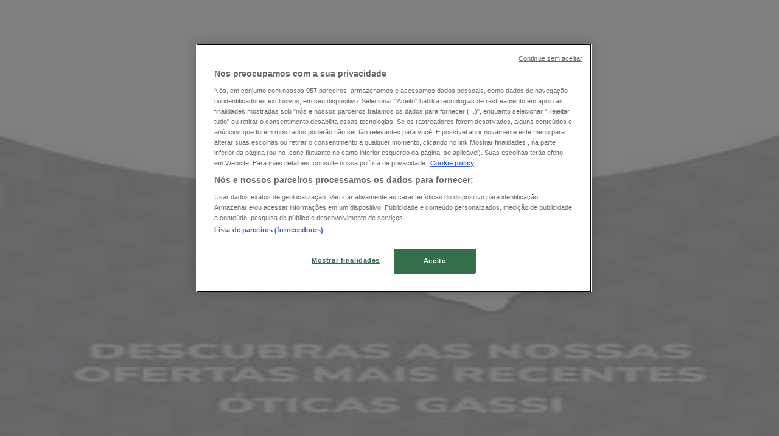

--- FILE ---
content_type: text/html; charset=utf-8
request_url: https://www.tiendeo.com.br/itaborai/oticas
body_size: 31738
content:
<!DOCTYPE html><html lang="pt-BR"><head><meta charSet="utf-8"/><meta name="viewport" content="width=device-width"/><link rel="icon" href="/favicon.ico"/><link rel="canonical" href="https://www.tiendeo.com.br/itaborai/oticas"/><title>Óticas em Itaboraí | Cupons, Promoções e Descontos | Tiendeo</title><meta property="og:title" content="Óticas em Itaboraí | Cupons, Promoções e Descontos | Tiendeo"/><meta name="description" content="Encontre os melhores descontos e promoções de Óticas em Itaboraí. &amp;#8226; Óticas Diniz, Óticas Carol, Chilli Beans…&amp;#8226; &amp;#9989; Economize com o Tiendeo!"/><meta property="og:description" content="Encontre os melhores descontos e promoções de Óticas em Itaboraí. &amp;#8226; Óticas Diniz, Óticas Carol, Chilli Beans…&amp;#8226; &amp;#9989; Economize com o Tiendeo!"/><meta name="keywords" content="ItaboraíÓticas Óticas Diniz, Óticas Gassi, Óticas Carol, comprar, ofertas, barato, catálogos, panfletos, lojas"/><meta name="robots" content="noindex, nofollow"/><link rel="preload" href="https://pt-br-media-publications.shopfully.cloud/publications/page_assets/768754/1/page_1_level_2_183639517.webp" as="image" fetchpriority="high"/><link rel="preload" href="https://pt-br-media.shopfully.cloud/images/catene/logo_sunglass-hut_transparent_webp.webp?modified=1719476941" as="image" fetchpriority="high"/><link rel="preload" href="https://pt-br-media-publications.shopfully.cloud/publications/page_assets/768753/1/page_1_level_2_1783691012.webp" as="image" fetchpriority="high"/><link rel="preload" href="https://pt-br-media.shopfully.cloud/images/catene/logo_oticas-brasil_transparent_webp.webp?modified=1719477064" as="image" fetchpriority="high"/><link rel="preload" href="https://pt-br-media-publications.shopfully.cloud/publications/page_assets/768751/1/page_1_level_2_251902803.webp" as="image" fetchpriority="high"/><link rel="preload" href="https://pt-br-media.shopfully.cloud/images/catene/logo_otica-indaia_transparent_webp.webp?modified=1719469260" as="image" fetchpriority="high"/><link rel="preload" href="https://pt-br-media-publications.shopfully.cloud/publications/page_assets/768749/1/page_1_level_2_1309680997.webp" as="image" fetchpriority="high"/><link rel="preload" href="https://pt-br-media.shopfully.cloud/images/catene/logo_centro-visao_transparent_webp.webp?modified=1719470652" as="image" fetchpriority="high"/><link rel="preload" href="https://pt-br-media-publications.shopfully.cloud/publications/page_assets/768747/1/page_1_level_2_1653150953.webp" as="image" fetchpriority="high"/><link rel="preload" href="https://pt-br-media.shopfully.cloud/images/catene/logo_eotica_transparent_webp.webp?modified=1719478267" as="image" fetchpriority="high"/><link rel="preload" href="https://pt-br-media.shopfully.cloud/images/volantini/small_1248589_webp.webp?modified=1768999423" as="image" fetchpriority="high"/><link rel="preload" href="https://pt-br-media.shopfully.cloud/images/volantini/big_1248589_webp_desktop.webp?modified=1768999423" as="image" fetchpriority="high"/><link rel="preload" href="https://pt-br-media.shopfully.cloud/images/catene/logo_livo_transparent_webp.webp?modified=1719478468" as="image" fetchpriority="high"/><link rel="preload" href="https://pt-br-media.shopfully.cloud/images/volantini/small_1248579_webp.webp?modified=1768997835" as="image" fetchpriority="high"/><link rel="preload" href="https://pt-br-media.shopfully.cloud/images/volantini/big_1248579_webp_desktop.webp?modified=1768997833" as="image" fetchpriority="high"/><link rel="preload" href="https://pt-br-media.shopfully.cloud/images/catene/logo_oticas-diniz_transparent_webp.webp?modified=1719465841" as="image" fetchpriority="high"/><link rel="preload" href="https://pt-br-media.shopfully.cloud/images/volantini/small_1248578_webp.webp?modified=1768997493" as="image" fetchpriority="high"/><link rel="preload" href="https://pt-br-media.shopfully.cloud/images/volantini/big_1248578_webp_desktop.webp?modified=1768997493" as="image" fetchpriority="high"/><link rel="preload" href="https://pt-br-media.shopfully.cloud/images/catene/logo_e-lens_transparent_webp.webp?modified=1719471268" as="image" fetchpriority="high"/><meta name="next-head-count" content="29"/><link rel="preload" href="https://cdn.cookielaw.org/scripttemplates/otSDKStub.js" as="script"/><script async="" type="text/javascript" src="https://cdn.cookielaw.org/scripttemplates/otSDKStub.js" data-domain-script="8c1a66e1-31bc-4e44-af03-29ca6ff70864" data-document-language="true"></script><script>function OptanonWrapper() {
          window.__tcfapi('addEventListener', 2, (tcData, success) => {
            window.__tcfapi('removeEventListener', 2, () => { }, tcData.listenerId)
            if (!success) return
            window.tcData = tcData
            dispatchEvent(new CustomEvent('ot:loaded'))
            window.OneTrust.OnConsentChanged(function (obj) {
              dispatchEvent(new CustomEvent('ot:consentUpdate'))
            })
          })
        }</script><link rel="preload" href="/_next/static/media/e807dee2426166ad-s.p.woff2" as="font" type="font/woff2" crossorigin="anonymous" data-next-font="size-adjust"/><link rel="preload" href="/_next/static/css/88ee0d4a8b19756b.css" as="style"/><link rel="stylesheet" href="/_next/static/css/88ee0d4a8b19756b.css" data-n-g=""/><noscript data-n-css=""></noscript><script defer="" nomodule="" src="/_next/static/chunks/polyfills-c67a75d1b6f99dc8.js"></script><script defer="" src="/_next/static/chunks/9097-c41d45cb1534f48a.js"></script><script defer="" src="/_next/static/chunks/9599-1e51c8bacb93db47.js"></script><script defer="" src="/_next/static/chunks/8419.5b7a7c3e1cd91779.js"></script><script defer="" src="/_next/static/chunks/3436.f35e5c9f52b58b87.js"></script><script defer="" src="/_next/static/chunks/8223.36340ea103b1d06e.js"></script><script defer="" src="/_next/static/chunks/6781.cce94cedacd5a5ac.js"></script><script defer="" src="/_next/static/chunks/5659.05c7b787ca9e0b08.js"></script><script defer="" src="/_next/static/chunks/7383.4c82e06677927ffb.js"></script><script defer="" src="/_next/static/chunks/2721.50253f095449ec31.js"></script><script defer="" src="/_next/static/chunks/6577-87eef19b3a1ba61e.js"></script><script defer="" src="/_next/static/chunks/6191-99c5e7102b9b1d09.js"></script><script defer="" src="/_next/static/chunks/3006-b2060eff9bec3cfb.js"></script><script defer="" src="/_next/static/chunks/9666-5aa4bd46f5126651.js"></script><script defer="" src="/_next/static/chunks/8499.f471c722e22380aa.js"></script><script defer="" src="/_next/static/chunks/1347-ec4c4937c8c75ee7.js"></script><script defer="" src="/_next/static/chunks/7388.40bdbfe63634b155.js"></script><script defer="" src="/_next/static/chunks/4180-9ec6d79f60be8103.js"></script><script defer="" src="/_next/static/chunks/6279.2d8c5e245f9d6a3e.js"></script><script defer="" src="/_next/static/chunks/3360.1b4815aaad3b74f1.js"></script><script defer="" src="/_next/static/chunks/9114.88e21ec28490d37f.js"></script><script defer="" src="/_next/static/chunks/3048.9d3d59ea393db0c3.js"></script><script src="/_next/static/chunks/webpack-3c6ac1d8caa84869.js" defer=""></script><script src="/_next/static/chunks/framework-4dea08757e550bb8.js" defer=""></script><script src="/_next/static/chunks/main-a25621d87a89242c.js" defer=""></script><script src="/_next/static/chunks/pages/_app-aa9d8d11d06f9394.js" defer=""></script><script src="/_next/static/chunks/pages/%5BcountryCode%5D/retailer-category/%5B...slug%5D-13f598d8734fe396.js" defer=""></script><script src="/_next/static/-QW09cbnx3yrhPl0SkBM2/_buildManifest.js" defer=""></script><script src="/_next/static/-QW09cbnx3yrhPl0SkBM2/_ssgManifest.js" defer=""></script><style id="__jsx-2427475855">html{font-family:'__Open_Sans_a77483', '__Open_Sans_Fallback_a77483', -apple-system, BlinkMacSystemFont, avenir next, avenir, segoe ui, helvetica neue, Cantarell, Ubuntu, roboto, noto, helvetica, arial, sans-serif}</style></head><body data-country="br"><div id="__next"><div class="desktop:h-auto h-screen"><header class="bg-neutral-extralight-base shadow-md desktop:sticky top-0 z-20" data-testid="header"><div class="relative"><div class="h-12 tablet:h-20 flex justify-between p-3.5 
  tablet:p-5 border-b border-b-neutral-medium-100 header-background"><div class="flex tablet:gap-4 logo-light"><div class="desktop:pr-0 shrink-0 flex items-center h-full"><button type="button" aria-label="TND_HEADER_BURGERMENU_TITLE"><div class="flex flex-wrap items-center cursor-pointer"><span role="img" aria-hidden="true" style="width:20px;height:20px;min-width:20px;min-height:20px;display:inline-flex;font-size:inherit" data-testid="burguer_menu" class="side-menu-icon-color"><svg xmlns="http://www.w3.org/2000/svg" width="100%" height="100%" fill="none" viewBox="0 0 18 16"><path fill="currentColor" d="M0 16h18v-2H0v2Zm0-7h18V7H0v2Zm0-9v2h18V0H0Z"></path></svg></span></div></button></div><a class="relative flex" href="/itaborai" aria-label="TND_ARIALABEL_GOTO" data-testid="website_marketplace_logo"><span role="img" aria-hidden="true" style="width:100px;height:33px;min-width:16px;min-height:16px;display:inline-flex;font-size:inherit" width="100" height="33" aria-label="TND_ARIALABEL_GOTO" class="self-center ml-3 tablet:m-0" alt="tiendeo logo"><svg xmlns="http://www.w3.org/2000/svg" width="100%" height="100%" fill="#D2312E" viewBox="0 0 120 32"><path fill="currentColor" fill-rule="evenodd" d="m12.675 9.784-1.418 3.908H7.673v10.917c0 1.387.166 2.315.5 2.782.334.467.973.7 1.918.7.39 0 1.056-.14 2.001-.424l.709 3.365c-1.557.645-3.072.968-4.545.968-1.417 0-2.647-.29-3.69-.869-1.042-.579-1.73-1.349-2.063-2.31-.25-.706-.376-1.822-.376-3.348V13.693H0V9.784h2.126c0-2.35.07-4.063.209-5.14L8.005 3.2a63.145 63.145 0 0 0-.333 6.584h5.003Zm7.9-8.743C19.89.347 19.053 0 18.065 0c-1.018 0-1.883.355-2.596 1.063-.713.709-1.069 1.554-1.069 2.537 0 .984.35 1.83 1.047 2.537.698.71 1.542 1.063 2.531 1.063 1.018 0 1.877-.354 2.575-1.063C21.25 5.43 21.6 4.584 21.6 3.6c0-1.012-.342-1.865-1.026-2.559ZM20 8.8l-5.6.898V31.2H20V8.8Zm20.55 20.239L38.395 25.7c-1.685 1.419-3.48 2.128-5.387 2.128-2.983 0-4.474-1.724-4.474-5.172v-.168H40.8v-1.293c0-4.282-.946-7.397-2.837-9.343C36.488 10.35 34.43 9.6 31.788 9.6c-2.754 0-5.007.974-6.76 2.92-1.752 1.947-2.628 4.755-2.628 8.426 0 3.365.918 6.049 2.754 8.051C26.99 30.999 29.437 32 32.497 32c2.948 0 5.633-.987 8.053-2.961ZM35.2 18.4h-6.4v-.085c0-3.143 1.1-4.715 3.303-4.715 1.1 0 1.913.425 2.436 1.274.44.709.661 1.8.661 3.271v.255Zm6.4-8.15 4.963-1.45c.528.939.792 1.85.792 2.73.501-.368 1.32-.91 2.461-1.62 1.14-.626 2.419-.94 3.837-.94 1.196 0 2.266.293 3.212.875.945.584 1.584 1.344 1.918 2.283.277.768.417 1.807.417 3.115V31.2h-5.547V17.026c0-1.077-.083-1.815-.248-2.213-.249-.652-.788-.979-1.615-.979-1.16 0-2.443.653-3.85 1.959V31.2h-5.59V15.37c0-1.962-.25-3.669-.75-5.12ZM79.204 23.5V.893L73.628 0v7.48c0 1.53.056 2.606.168 3.23-1.007-.822-2.278-1.233-3.815-1.233-2.711 0-4.92 1.062-6.624 3.187-1.705 2.125-2.557 4.887-2.557 8.287 0 3.372.803 6.056 2.41 8.053C64.818 31 66.978 32 69.688 32c1.928 0 3.577-.609 4.947-1.827.084.567.195.992.336 1.275H80c-.531-1.19-.796-3.84-.796-7.948Zm-8.542-9.1c.965 0 1.945.454 2.938 1.363v10.075c-.725.909-1.61 1.362-2.657 1.362-1.422 0-2.402-.44-2.938-1.321-.537-.88-.805-2.45-.805-4.707 0-4.514 1.153-6.772 3.462-6.772ZM98.95 29.039 96.795 25.7c-1.685 1.419-3.48 2.128-5.387 2.128-2.983 0-4.475-1.724-4.475-5.172v-.168H99.2v-1.293c0-4.282-.946-7.397-2.838-9.343C94.888 10.35 92.83 9.6 90.188 9.6c-2.754 0-5.007.974-6.76 2.92-1.752 1.947-2.628 4.755-2.628 8.426 0 3.365.918 6.049 2.753 8.051C85.39 30.999 87.837 32 90.897 32c2.948 0 5.633-.987 8.053-2.961ZM93.6 18.4h-6.4v-.085c0-3.143 1.1-4.715 3.303-4.715 1.101 0 1.913.425 2.436 1.274.44.709.661 1.8.661 3.271v.255Zm23.953-5.564c-1.797-2.157-4.202-3.236-7.215-3.236-2.876 0-5.184 1.03-6.926 3.089-1.741 2.06-2.612 4.784-2.612 8.174 0 3.39.871 6.094 2.612 8.111 1.742 2.017 4.05 3.026 6.926 3.026 2.93 0 5.273-1.001 7.029-3.005 1.755-2.003 2.633-4.77 2.633-8.3 0-3.306-.816-5.926-2.447-7.859Zm-9.753 2.986c.515-1.48 1.5-2.222 2.957-2.222 1.057 0 1.886.385 2.486 1.154.771.997 1.157 2.948 1.157 5.854 0 4.928-1.186 7.392-3.557 7.392-1.429 0-2.393-.584-2.893-1.752-.5-1.168-.75-3.019-.75-5.555 0-2.079.2-3.703.6-4.87Z" clip-rule="evenodd"></path></svg></span></a></div><div class="flex items-center space-x-4"><div class="w-full desktop:min-w-[480px] relative hidden desktop:block"><div class="flex"><div class="relative m-2.5 desktop:m-0 h-9 w-full flex items-center justify-center desktop:min-w-[480px]"><div class="relative w-full flex items-center justify-center h-9"><input type="text" class="w-full h-full py-2 border-2 rounded-full outline-offset-1 text-neutral-dark-base bg-neutral-extralight-base border-primary-base placeholder-neutral-dark-300 hover:border-neutral-dark-300 focus:outline-primary-100 focus:border-1 focus:border-primary-base px-3 pl-10 pr-10" name="search" placeholder="Carrefour, Atacadão, Extra..." autoComplete="off" data-testid="input_top" value=""/><span role="img" aria-hidden="true" style="width:20px;height:20px;min-width:20px;min-height:20px;display:inline-flex;font-size:inherit" class="absolute left-0 my-2 mx-3 text-primary-base"><svg xmlns="http://www.w3.org/2000/svg" width="100%" height="100%" fill="none" viewBox="0 0 18 18"><path fill="currentColor" d="M12.864 11.32h-.813l-.288-.277A6.66 6.66 0 0 0 13.38 6.69a6.69 6.69 0 1 0-6.69 6.69 6.66 6.66 0 0 0 4.354-1.617l.278.289v.813L16.467 18 18 16.467l-5.136-5.146Zm-6.174 0a4.625 4.625 0 0 1-4.632-4.63A4.625 4.625 0 0 1 6.69 2.058a4.625 4.625 0 0 1 4.63 4.632 4.625 4.625 0 0 1-4.63 4.63Z"></path></svg></span><span role="img" aria-hidden="true" style="width:20px;height:20px;min-width:20px;min-height:20px;display:inline-flex;font-size:inherit" class="absolute right-0 my-2 mx-3 cursor-pointer text-neutral-dark-300 invisible"><svg xmlns="http://www.w3.org/2000/svg" width="100%" height="100%" fill="none" viewBox="0 0 20 20"><path fill="currentColor" d="M10 .4A9.591 9.591 0 0 0 .4 10c0 5.309 4.291 9.6 9.6 9.6 5.309 0 9.6-4.291 9.6-9.6 0-5.309-4.291-9.6-9.6-9.6Zm4.8 13.046L13.446 14.8 10 11.354 6.554 14.8 5.2 13.446 8.646 10 5.2 6.554 6.554 5.2 10 8.646 13.446 5.2 14.8 6.554 11.354 10l3.446 3.446Z"></path></svg></span></div></div></div></div><div data-testid="geolocator_open_dialog_button"><div><div class="cursor-pointer flex items-center gap-2"><p class="text-geolocator hidden desktop:block whitespace-nowrap">Está aqui:</p><div class="font-bold max-w-[123px] tablet:max-w-none truncate header-geolocation-label" data-testid="geolocator_text_header">Itaboraí</div><span role="img" aria-hidden="true" style="width:16px;height:16px;min-width:16px;min-height:16px;display:inline-flex;font-size:inherit" class="chevron-header-geolocation"><svg xmlns="http://www.w3.org/2000/svg" width="100%" height="100%" fill="none" viewBox="0 0 20 20"><path fill="currentColor" d="M17.5 7.5 10 15 2.5 7.5l1.331-1.331L10 12.338l6.169-6.17L17.5 7.5Z"></path></svg></span></div></div></div></div></div></div><div class="flex items-center justify-center h-16 tablet:p-3.5 border-b border-b-neutral-medium-100 desktop:hidden bg-header-search-mobile"><div class="w-full desktop:min-w-[480px] desktop:hidden relative"><div class="flex"><div class="relative m-2.5 desktop:m-0 h-9 w-full flex items-center justify-center desktop:min-w-[480px]"><div class="relative w-full flex items-center justify-center h-9"><input type="text" class="w-full h-full py-2 border-2 rounded-full outline-offset-1 text-neutral-dark-base bg-neutral-extralight-base border-primary-base placeholder-neutral-dark-300 hover:border-neutral-dark-300 focus:outline-primary-100 focus:border-1 focus:border-primary-base px-3 pl-10 pr-10" name="search" placeholder="Carrefour, Atacadão, Extra..." autoComplete="off" data-testid="input_header" value=""/><span role="img" aria-hidden="true" style="width:20px;height:20px;min-width:20px;min-height:20px;display:inline-flex;font-size:inherit" class="absolute left-0 my-2 mx-3 text-primary-base"><svg xmlns="http://www.w3.org/2000/svg" width="100%" height="100%" fill="none" viewBox="0 0 18 18"><path fill="currentColor" d="M12.864 11.32h-.813l-.288-.277A6.66 6.66 0 0 0 13.38 6.69a6.69 6.69 0 1 0-6.69 6.69 6.66 6.66 0 0 0 4.354-1.617l.278.289v.813L16.467 18 18 16.467l-5.136-5.146Zm-6.174 0a4.625 4.625 0 0 1-4.632-4.63A4.625 4.625 0 0 1 6.69 2.058a4.625 4.625 0 0 1 4.63 4.632 4.625 4.625 0 0 1-4.63 4.63Z"></path></svg></span><span role="img" aria-hidden="true" style="width:20px;height:20px;min-width:20px;min-height:20px;display:inline-flex;font-size:inherit" class="absolute right-0 my-2 mx-3 cursor-pointer text-neutral-dark-300 invisible"><svg xmlns="http://www.w3.org/2000/svg" width="100%" height="100%" fill="none" viewBox="0 0 20 20"><path fill="currentColor" d="M10 .4A9.591 9.591 0 0 0 .4 10c0 5.309 4.291 9.6 9.6 9.6 5.309 0 9.6-4.291 9.6-9.6 0-5.309-4.291-9.6-9.6-9.6Zm4.8 13.046L13.446 14.8 10 11.354 6.554 14.8 5.2 13.446 8.646 10 5.2 6.554 6.554 5.2 10 8.646 13.446 5.2 14.8 6.554 11.354 10l3.446 3.446Z"></path></svg></span></div></div></div></div></div><div class="tablet:sticky tablet:top-0 tablet:z-10 desktop:block"><div class="relative header-categories-background"><nav class="m-0" data-testid="categories_nav"><div class="flex items-center pt-1 pb-1 tablet:px-10 desktop:px-10 desktop:ml-34 overflow-x-auto scrollbar-hidden opacity-0"><a data-testid="category_button_1" class="py-2 whitespace-nowrap select-none font-semibold flex rounded-full uppercase text-xs header-categories-hover-unselected header-categories-text w-fit" href="/">Em Destaque</a><a data-testid="category_button_5" class="py-2 whitespace-nowrap select-none font-semibold flex rounded-full uppercase text-xs header-categories-hover-unselected header-categories-text w-fit" href="/Encartes-Catalogos/supermercados">Supermercados</a><a data-testid="category_button_2" class="py-2 whitespace-nowrap select-none font-semibold flex rounded-full uppercase text-xs header-categories-hover-unselected header-categories-text w-fit" href="/Encartes-Catalogos/tecnologia-e-eletronicos">Eletrônica e Magazines</a><a data-testid="category_button_62" class="py-2 whitespace-nowrap select-none font-semibold flex rounded-full uppercase text-xs header-categories-hover-unselected header-categories-text w-fit" href="/Encartes-Catalogos/lojas-de-departamentos">Lojas de Departamentos</a><a data-testid="category_button_9" class="py-2 whitespace-nowrap select-none font-semibold flex rounded-full uppercase text-xs header-categories-hover-unselected header-categories-text w-fit" href="/Encartes-Catalogos/farmacias-e-drogarias">Farmácias e Drogarias</a><a data-testid="category_button_75" class="py-2 whitespace-nowrap select-none font-semibold flex rounded-full uppercase text-xs header-categories-hover-unselected header-categories-text w-fit" href="/Encartes-Catalogos/a-volta-as-aulas">A Volta Às Aulas</a><a data-testid="category_button_42" class="py-2 whitespace-nowrap select-none font-semibold flex rounded-full uppercase text-xs header-categories-hover-unselected header-categories-text w-fit" href="/Encartes-Catalogos/perfumarias-e-beleza">Beleza e Saúde</a><a data-testid="category_button_66" class="py-2 whitespace-nowrap select-none font-semibold flex rounded-full uppercase text-xs header-categories-hover-unselected header-categories-text w-fit" href="/Encartes-Catalogos/material-de-construcao">Material de Construção</a><a data-testid="category_button_7" class="py-2 whitespace-nowrap select-none font-semibold flex rounded-full uppercase text-xs header-categories-hover-unselected header-categories-text w-fit" href="/Encartes-Catalogos/roupa-sapatos-e-acessorios">Moda</a><a data-testid="category_button_3" class="py-2 whitespace-nowrap select-none font-semibold flex rounded-full uppercase text-xs header-categories-hover-unselected header-categories-text w-fit" href="/Encartes-Catalogos/casa-e-decoracao">Decorar e Construir</a><a data-testid="category_button_39" class="py-2 whitespace-nowrap select-none font-semibold flex rounded-full uppercase text-xs header-categories-hover-unselected header-categories-text w-fit" href="/Encartes-Catalogos/restaurantes">Fast Food</a><a data-testid="category_button_35" class="py-2 whitespace-nowrap select-none font-semibold flex rounded-full uppercase text-xs header-categories-hover-unselected header-categories-text w-fit" href="/Encartes-Catalogos/carros-motos-e-pecas">Automóveis</a><a data-testid="category_button_40" class="py-2 whitespace-nowrap select-none font-semibold flex rounded-full uppercase text-xs header-categories-hover-unselected header-categories-text w-fit" href="/ofertas-catalogos/bancos-servicos">Bancos</a><a data-testid="category_button_60" class="py-2 whitespace-nowrap select-none font-semibold flex rounded-full uppercase text-xs header-categories-hover-unselected header-categories-text w-fit" href="/Encartes-Catalogos/esporte-e-fitness">Esporte e Fitness</a><a data-testid="category_button_44" class="py-2 whitespace-nowrap select-none font-semibold flex rounded-full uppercase text-xs header-categories-hover-unselected header-categories-text w-fit" href="/Encartes-Catalogos/viagens-turismo-e-lazer">Viagem e lazer</a><a data-testid="category_button_50" class="py-2 whitespace-nowrap select-none font-semibold flex rounded-full uppercase text-xs header-categories-hover-unselected header-categories-text w-fit" href="/Encartes-Catalogos/brinquedos-bebes-e-criancas">Crianças</a><a data-testid="category_button_64" class="py-2 whitespace-nowrap select-none font-semibold flex rounded-full uppercase text-xs px-4 header-categories-selected pointer-events-none w-fit" href="/">Óticas</a><a data-testid="category_button_61" class="py-2 whitespace-nowrap select-none font-semibold flex rounded-full uppercase text-xs header-categories-hover-unselected header-categories-text w-fit" href="/Encartes-Catalogos/livraria-papelaria-e-material-escolar">Livraria, Papelaria e Material Escolar</a></div></nav></div></div></header><section class="max-w-[100vw] overflow-x-hidden flex flex-col items-center justify-center text-center"><span style="font-size:10px;margin-bottom:8px">Publicidade</span><div style="width:728px;height:90px;max-width:728px;max-height:90px;overflow:hidden"><div id="div-gpt-ad-web_masthead" class="w-auto h-auto" data-testid="ad_header"></div></div></section><main class="tablet:gap-6 pt-3 tablet:pt-6 pb-10 overflow-x-hidden min-h-[1900px] px-2"><div><div class="grid"><section class="flex flex-col gap-6"><div class="grid desktop:col-span-12 mb-8 tablet:mb-12 pagetitle-container"><div class="page-title-container flex grow items-center pb-3 border-b border-neutral-dark-100 mb-8 tablet:mb-0"><div class="w-full flex justify-between items-center"><h1 class="page-title text-xl tablet:text-2xl font-extrabold" data-testid="page_title">Óticas em Itaboraí - Cupons, Promoções e Descontos </h1></div></div><nav class=""><ul class="w-full flex-wrap justify-start align-center hidden [&amp;:not(:last-child)]:text-primary-base desktop:inline-flex"><li class="inline overflow-hidden"><a class="inline-block m-1 text-primary-base text-sm" data-testid="breadcrumb_section_link" href="/itaborai">Tiendeo em Itaboraí</a><span class="m-1 text-primary-base text-sm">»</span></li><li class="inline overflow-hidden"><p class="inline-block m-1 text-primary-base text-sm !text-neutral-dark-base inline-block overflow-hidden max-w-full overflow-hidden max-w-full text-ellipsis" data-testid="breadcrumb_current_section">Promoções de Óticas em Itaboraí</p></li></ul></nav><script type="application/ld+json">{"@context":"https://schema.org","@type":"BreadcrumbList","itemListElement":[{"@type":"ListItem","position":1,"item":{"@type":"WebPage","@id":"https://www.tiendeo.com.br/itaborai/oticas","name":"Tiendeo em Itaboraí"}},{"@type":"ListItem","position":2,"name":"Promoções de Óticas em Itaboraí"}]}</script></div></section></div><div class="grid desktop:grid-cols-12 desktop:px-14"><section class="first:desktop:col-span-2 even:desktop:col-span-8 even:flex 
          even:flex-col even:gap-8 even:tablet:gap-10 even:desktop:gap-12 even:desktop:mx-6
          last:desktop:col-span-2 max-w-full overflow-hidden"><section class="max-w-[100vw] overflow-x-hidden flex-col items-center justify-center text-center hidden desktop:flex"><span style="font-size:10px;margin-bottom:8px">Publicidade</span><div style="width:160px;height:600px;max-width:160px;max-height:600px;overflow:hidden"><div id="div-gpt-ad-web_lateral_left_desktop" class="w-auto h-auto" data-testid="ad_left"></div></div></section></section><section class="first:desktop:col-span-2 even:desktop:col-span-8 even:flex 
          even:flex-col even:gap-8 even:tablet:gap-10 even:desktop:gap-12 even:desktop:mx-6
          last:desktop:col-span-2 max-w-full overflow-hidden"><section class="flex flex-col items-center"><ul class="w-full flex flex-row flex-wrap justify-items-center -ml-4" data-testid="flyer_list_undefined"><li data-id="1248630" data-type="flyer" data-order="0" data-weight="100" data-cid="64" data-utmm="c" class="js-flyer flyers-container" data-testid="flyer_list_item"><div class="flex overflow-hidden w-full h-full desktop:h-full flex-col shadow-md rounded-lg"><a class="flex flex-col" rel="nofollow" data-testid="flyer_item_link" href="/Catalogos/1248630?utm_medium=c"><div class="relative w-full overflow-hidden h-48 desktop:h-max desktop:aspect-[5/6]"><img alt="Catálogo Sunglass Hut em Itaboraí | Ate 50% off em modelos selecionados ! | 2026-01-21T00:00:00.000Z - 2026-02-12T00:00:00.000Z" data-testid="blurred-background" fetchpriority="high" decoding="async" data-nimg="fill" class="object-cover blur-[130px]" style="position:absolute;height:100%;width:100%;left:0;top:0;right:0;bottom:0;color:transparent" src="https://pt-br-media-publications.shopfully.cloud/publications/page_assets/768754/1/page_1_level_2_183639517.webp"/><img alt="Catálogo Sunglass Hut em Itaboraí | Ate 50% off em modelos selecionados ! | 2026-01-21T00:00:00.000Z - 2026-02-12T00:00:00.000Z" fetchpriority="high" loading="eager" decoding="async" data-nimg="fill" class="object-contain relative" style="position:absolute;height:100%;width:100%;left:0;top:0;right:0;bottom:0;color:transparent" src="https://pt-br-media-publications.shopfully.cloud/publications/page_assets/768754/1/page_1_level_2_183639517.webp"/><span class="font-bold px-2 rounded-full text-[10px] leading-4 py-0.5 uppercase bg-custom02-base absolute right-2 bottom-2 badge">Novo</span></div><div class="flex items-center py-2 px-2"><div class="flex w-7 h-7 mr-2 shrink-0 overflow-hidden rounded-full border border-neutral-light-base items-center"><img alt="Sunglass Hut" fetchpriority="high" width="28" height="28" decoding="async" data-nimg="1" style="color:transparent" src="https://pt-br-media.shopfully.cloud/images/catene/logo_sunglass-hut_transparent_webp.webp?modified=1719476941"/></div><div class="flex-col"><h4 class="line-clamp-1 text-sm " data-testid="flyer_item_retailer_name">Sunglass Hut</h4></div></div><h3 class="font-bold text-sm line-clamp-2 pb-1 px-2 h-10" data-testid="flyer_item_title">Ate 50% off em modelos selecionados !</h3><div class="flex text-xs px-2 py-2 min-h-12 desktop:min-h-10" data-testid="flyer_item_validity_block"><span class="text-neutral-medium-base w-1/2 break-words overflow-hidden" data-testid="flyer_item_expiration">Válido até 
12/02</span><span class="text-primary-base text-right w-1/2 break-words overflow-hidden" data-testid="flyer_item_distance">Itaboraí</span></div></a></div></li><li data-id="1248629" data-type="flyer" data-order="1" data-weight="100" data-cid="64" data-utmm="c" class="js-flyer flyers-container" data-testid="flyer_list_item"><div class="flex overflow-hidden w-full h-full desktop:h-full flex-col shadow-md rounded-lg"><a class="flex flex-col" rel="nofollow" data-testid="flyer_item_link" href="/Catalogos/1248629?utm_medium=c"><div class="relative w-full overflow-hidden h-48 desktop:h-max desktop:aspect-[5/6]"><img alt="Catálogo Óticas Brasil em Itaboraí | Ate 40% de desconto ! | 2026-01-21T00:00:00.000Z - 2026-01-30T00:00:00.000Z" data-testid="blurred-background" fetchpriority="high" decoding="async" data-nimg="fill" class="object-cover blur-[130px]" style="position:absolute;height:100%;width:100%;left:0;top:0;right:0;bottom:0;color:transparent" src="https://pt-br-media-publications.shopfully.cloud/publications/page_assets/768753/1/page_1_level_2_1783691012.webp"/><img alt="Catálogo Óticas Brasil em Itaboraí | Ate 40% de desconto ! | 2026-01-21T00:00:00.000Z - 2026-01-30T00:00:00.000Z" fetchpriority="high" loading="eager" decoding="async" data-nimg="fill" class="object-contain relative" style="position:absolute;height:100%;width:100%;left:0;top:0;right:0;bottom:0;color:transparent" src="https://pt-br-media-publications.shopfully.cloud/publications/page_assets/768753/1/page_1_level_2_1783691012.webp"/><span class="font-bold px-2 rounded-full text-[10px] leading-4 py-0.5 uppercase bg-custom02-base absolute right-2 bottom-2 badge">Novo</span></div><div class="flex items-center py-2 px-2"><div class="flex w-7 h-7 mr-2 shrink-0 overflow-hidden rounded-full border border-neutral-light-base items-center"><img alt="Óticas Brasil" fetchpriority="high" width="28" height="28" decoding="async" data-nimg="1" style="color:transparent" src="https://pt-br-media.shopfully.cloud/images/catene/logo_oticas-brasil_transparent_webp.webp?modified=1719477064"/></div><div class="flex-col"><h4 class="line-clamp-1 text-sm " data-testid="flyer_item_retailer_name">Óticas Brasil</h4></div></div><h3 class="font-bold text-sm line-clamp-2 pb-1 px-2 h-10" data-testid="flyer_item_title">Ate 40% de desconto !</h3><div class="flex text-xs px-2 py-2 min-h-12 desktop:min-h-10" data-testid="flyer_item_validity_block"><span class="text-neutral-medium-base w-1/2 break-words overflow-hidden" data-testid="flyer_item_expiration">Válido até 
30/01</span><span class="text-primary-base text-right w-1/2 break-words overflow-hidden" data-testid="flyer_item_distance">Itaboraí</span></div></a></div></li><li data-id="1248627" data-type="flyer" data-order="2" data-weight="100" data-cid="64" data-utmm="c" class="js-flyer flyers-container" data-testid="flyer_list_item"><div class="flex overflow-hidden w-full h-full desktop:h-full flex-col shadow-md rounded-lg"><a class="flex flex-col" rel="nofollow" data-testid="flyer_item_link" href="/Catalogos/1248627?utm_medium=c"><div class="relative w-full overflow-hidden h-48 desktop:h-max desktop:aspect-[5/6]"><img alt="Catálogo Ótica Indaiá em Itaboraí | Super combo ! | 2026-01-21T00:00:00.000Z - 2026-01-29T00:00:00.000Z" data-testid="blurred-background" fetchpriority="high" decoding="async" data-nimg="fill" class="object-cover blur-[130px]" style="position:absolute;height:100%;width:100%;left:0;top:0;right:0;bottom:0;color:transparent" src="https://pt-br-media-publications.shopfully.cloud/publications/page_assets/768751/1/page_1_level_2_251902803.webp"/><img alt="Catálogo Ótica Indaiá em Itaboraí | Super combo ! | 2026-01-21T00:00:00.000Z - 2026-01-29T00:00:00.000Z" fetchpriority="high" loading="eager" decoding="async" data-nimg="fill" class="object-contain relative" style="position:absolute;height:100%;width:100%;left:0;top:0;right:0;bottom:0;color:transparent" src="https://pt-br-media-publications.shopfully.cloud/publications/page_assets/768751/1/page_1_level_2_251902803.webp"/><span class="font-bold px-2 rounded-full text-[10px] leading-4 py-0.5 uppercase bg-custom02-base absolute right-2 bottom-2 badge">Novo</span></div><div class="flex items-center py-2 px-2"><div class="flex w-7 h-7 mr-2 shrink-0 overflow-hidden rounded-full border border-neutral-light-base items-center"><img alt="Ótica Indaiá" fetchpriority="high" width="28" height="28" decoding="async" data-nimg="1" style="color:transparent" src="https://pt-br-media.shopfully.cloud/images/catene/logo_otica-indaia_transparent_webp.webp?modified=1719469260"/></div><div class="flex-col"><h4 class="line-clamp-1 text-sm " data-testid="flyer_item_retailer_name">Ótica Indaiá</h4></div></div><h3 class="font-bold text-sm line-clamp-2 pb-1 px-2 h-10" data-testid="flyer_item_title">Super combo !</h3><div class="flex text-xs px-2 py-2 min-h-12 desktop:min-h-10" data-testid="flyer_item_validity_block"><span class="text-neutral-medium-base w-1/2 break-words overflow-hidden" data-testid="flyer_item_expiration">Válido até 
29/01</span><span class="text-primary-base text-right w-1/2 break-words overflow-hidden" data-testid="flyer_item_distance">Itaboraí</span></div></a></div></li><li data-id="1248626" data-type="flyer" data-order="3" data-weight="100" data-cid="64" data-utmm="c" class="js-flyer flyers-container" data-testid="flyer_list_item"><div class="flex overflow-hidden w-full h-full desktop:h-full flex-col shadow-md rounded-lg"><a class="flex flex-col" rel="nofollow" data-testid="flyer_item_link" href="/Catalogos/1248626?utm_medium=c"><div class="relative w-full overflow-hidden h-48 desktop:h-max desktop:aspect-[5/6]"><img alt="Catálogo Centro Visão em Itaboraí | Centro Visao ofertas ! | 2026-01-21T00:00:00.000Z - 2026-01-30T00:00:00.000Z" data-testid="blurred-background" fetchpriority="high" decoding="async" data-nimg="fill" class="object-cover blur-[130px]" style="position:absolute;height:100%;width:100%;left:0;top:0;right:0;bottom:0;color:transparent" src="https://pt-br-media-publications.shopfully.cloud/publications/page_assets/768749/1/page_1_level_2_1309680997.webp"/><img alt="Catálogo Centro Visão em Itaboraí | Centro Visao ofertas ! | 2026-01-21T00:00:00.000Z - 2026-01-30T00:00:00.000Z" fetchpriority="high" loading="eager" decoding="async" data-nimg="fill" class="object-contain relative" style="position:absolute;height:100%;width:100%;left:0;top:0;right:0;bottom:0;color:transparent" src="https://pt-br-media-publications.shopfully.cloud/publications/page_assets/768749/1/page_1_level_2_1309680997.webp"/><span class="font-bold px-2 rounded-full text-[10px] leading-4 py-0.5 uppercase bg-custom02-base absolute right-2 bottom-2 badge">Novo</span></div><div class="flex items-center py-2 px-2"><div class="flex w-7 h-7 mr-2 shrink-0 overflow-hidden rounded-full border border-neutral-light-base items-center"><img alt="Centro Visão" fetchpriority="high" width="28" height="28" decoding="async" data-nimg="1" style="color:transparent" src="https://pt-br-media.shopfully.cloud/images/catene/logo_centro-visao_transparent_webp.webp?modified=1719470652"/></div><div class="flex-col"><h4 class="line-clamp-1 text-sm " data-testid="flyer_item_retailer_name">Centro Visão</h4></div></div><h3 class="font-bold text-sm line-clamp-2 pb-1 px-2 h-10" data-testid="flyer_item_title">Centro Visao ofertas !</h3><div class="flex text-xs px-2 py-2 min-h-12 desktop:min-h-10" data-testid="flyer_item_validity_block"><span class="text-neutral-medium-base w-1/2 break-words overflow-hidden" data-testid="flyer_item_expiration">Válido até 
30/01</span><span class="text-primary-base text-right w-1/2 break-words overflow-hidden" data-testid="flyer_item_distance">Itaboraí</span></div></a></div></li><section class="max-w-[100vw] flex flex-col items-center justify-center text-center flyers-container w-full tablet:w-full desktop:w-full overflow-hidden"><span style="font-size:10px;margin-bottom:8px">Publicidade</span><div style="width:728px;height:90px;max-width:728px;max-height:90px;overflow:hidden"><div id="div-gpt-ad-web_inpage" class="w-auto h-auto" data-testid="ad_flyers_grid"></div></div></section><li data-id="1248625" data-type="flyer" data-order="4" data-weight="100" data-cid="64" data-utmm="c" class="js-flyer flyers-container" data-testid="flyer_list_item"><div class="flex overflow-hidden w-full h-full desktop:h-full flex-col shadow-md rounded-lg"><a class="flex flex-col" rel="nofollow" data-testid="flyer_item_link" href="/Catalogos/1248625?utm_medium=c"><div class="relative w-full overflow-hidden h-48 desktop:h-max desktop:aspect-[5/6]"><img alt="Catálogo eÓtica em Itaboraí | eÓtica volta as aulas ! | 2026-01-21T00:00:00.000Z - 2026-01-30T00:00:00.000Z" data-testid="blurred-background" fetchpriority="high" decoding="async" data-nimg="fill" class="object-cover blur-[130px]" style="position:absolute;height:100%;width:100%;left:0;top:0;right:0;bottom:0;color:transparent" src="https://pt-br-media-publications.shopfully.cloud/publications/page_assets/768747/1/page_1_level_2_1653150953.webp"/><img alt="Catálogo eÓtica em Itaboraí | eÓtica volta as aulas ! | 2026-01-21T00:00:00.000Z - 2026-01-30T00:00:00.000Z" fetchpriority="high" loading="eager" decoding="async" data-nimg="fill" class="object-contain relative" style="position:absolute;height:100%;width:100%;left:0;top:0;right:0;bottom:0;color:transparent" src="https://pt-br-media-publications.shopfully.cloud/publications/page_assets/768747/1/page_1_level_2_1653150953.webp"/><span class="font-bold px-2 rounded-full text-[10px] leading-4 py-0.5 uppercase bg-custom02-base absolute right-2 bottom-2 badge">Novo</span></div><div class="flex items-center py-2 px-2"><div class="flex w-7 h-7 mr-2 shrink-0 overflow-hidden rounded-full border border-neutral-light-base items-center"><img alt="eÓtica" fetchpriority="high" width="28" height="28" decoding="async" data-nimg="1" style="color:transparent" src="https://pt-br-media.shopfully.cloud/images/catene/logo_eotica_transparent_webp.webp?modified=1719478267"/></div><div class="flex-col"><h4 class="line-clamp-1 text-sm " data-testid="flyer_item_retailer_name">eÓtica</h4></div></div><h3 class="font-bold text-sm line-clamp-2 pb-1 px-2 h-10" data-testid="flyer_item_title">eÓtica volta as aulas !</h3><div class="flex text-xs px-2 py-2 min-h-12 desktop:min-h-10" data-testid="flyer_item_validity_block"><span class="text-neutral-medium-base w-1/2 break-words overflow-hidden" data-testid="flyer_item_expiration">Válido até 
30/01</span><span class="text-primary-base text-right w-1/2 break-words overflow-hidden" data-testid="flyer_item_distance">Itaboraí</span></div></a></div></li><li data-id="1248589" data-type="flyer" data-order="5" data-weight="1" data-cid="64" data-utmm="c" class="js-flyer flyers-container" data-testid="flyer_list_item"><div class="flex overflow-hidden w-full h-full desktop:h-full flex-col shadow-md rounded-lg"><a class="flex flex-col" rel="nofollow" data-testid="flyer_item_link" href="/Catalogos/1248589?utm_medium=c"><div class="relative w-full overflow-hidden h-48 desktop:h-max desktop:aspect-[5/6]"><img alt="Catálogo LIVO em Itaboraí | Compre 1 e leve 2 ! | 2026-01-21T00:00:00.000Z - 2026-01-31T00:00:00.000Z" data-testid="blurred-background" fetchpriority="high" decoding="async" data-nimg="fill" class="object-cover blur-[130px]" style="position:absolute;height:100%;width:100%;left:0;top:0;right:0;bottom:0;color:transparent" src="https://pt-br-media.shopfully.cloud/images/volantini/small_1248589_webp.webp?modified=1768999423"/><img alt="Catálogo LIVO em Itaboraí | Compre 1 e leve 2 ! | 2026-01-21T00:00:00.000Z - 2026-01-31T00:00:00.000Z" fetchpriority="high" loading="eager" decoding="async" data-nimg="fill" class="object-contain relative" style="position:absolute;height:100%;width:100%;left:0;top:0;right:0;bottom:0;color:transparent" src="https://pt-br-media.shopfully.cloud/images/volantini/big_1248589_webp_desktop.webp?modified=1768999423"/><span class="font-bold px-2 rounded-full text-[10px] leading-4 py-0.5 uppercase bg-custom02-base absolute right-2 bottom-2 badge">Novo</span></div><div class="flex items-center py-2 px-2"><div class="flex w-7 h-7 mr-2 shrink-0 overflow-hidden rounded-full border border-neutral-light-base items-center"><img alt="LIVO" fetchpriority="high" width="28" height="28" decoding="async" data-nimg="1" style="color:transparent" src="https://pt-br-media.shopfully.cloud/images/catene/logo_livo_transparent_webp.webp?modified=1719478468"/></div><div class="flex-col"><h4 class="line-clamp-1 text-sm " data-testid="flyer_item_retailer_name">LIVO</h4></div></div><h3 class="font-bold text-sm line-clamp-2 pb-1 px-2 h-10" data-testid="flyer_item_title">Compre 1 e leve 2 !</h3><div class="flex text-xs px-2 py-2 min-h-12 desktop:min-h-10" data-testid="flyer_item_validity_block"><span class="text-neutral-medium-base w-1/2 break-words overflow-hidden" data-testid="flyer_item_expiration">Válido até 
31/01</span><span class="text-primary-base text-right w-1/2 break-words overflow-hidden" data-testid="flyer_item_distance">Itaboraí</span></div></a></div></li><li data-id="1248579" data-type="flyer" data-order="6" data-weight="50" data-cid="64" data-utmm="c" class="js-flyer flyers-container" data-testid="flyer_list_item"><div class="flex overflow-hidden w-full h-full desktop:h-full flex-col shadow-md rounded-lg"><a class="flex flex-col" rel="nofollow" data-testid="flyer_item_link" href="/Catalogos/1248579?utm_medium=c"><div class="relative w-full overflow-hidden h-48 desktop:h-max desktop:aspect-[5/6]"><img alt="Catálogo Óticas Diniz em Itaboraí | Sua primeira compra , tem desconto ! | 2026-01-21T00:00:00.000Z - 2026-01-29T00:00:00.000Z" data-testid="blurred-background" fetchpriority="high" decoding="async" data-nimg="fill" class="object-cover blur-[130px]" style="position:absolute;height:100%;width:100%;left:0;top:0;right:0;bottom:0;color:transparent" src="https://pt-br-media.shopfully.cloud/images/volantini/small_1248579_webp.webp?modified=1768997835"/><img alt="Catálogo Óticas Diniz em Itaboraí | Sua primeira compra , tem desconto ! | 2026-01-21T00:00:00.000Z - 2026-01-29T00:00:00.000Z" fetchpriority="high" loading="eager" decoding="async" data-nimg="fill" class="object-contain relative" style="position:absolute;height:100%;width:100%;left:0;top:0;right:0;bottom:0;color:transparent" src="https://pt-br-media.shopfully.cloud/images/volantini/big_1248579_webp_desktop.webp?modified=1768997833"/><span class="font-bold px-2 rounded-full text-[10px] leading-4 py-0.5 uppercase bg-custom02-base absolute right-2 bottom-2 badge">Novo</span></div><div class="flex items-center py-2 px-2"><div class="flex w-7 h-7 mr-2 shrink-0 overflow-hidden rounded-full border border-neutral-light-base items-center"><img alt="Óticas Diniz" fetchpriority="high" width="28" height="28" decoding="async" data-nimg="1" style="color:transparent" src="https://pt-br-media.shopfully.cloud/images/catene/logo_oticas-diniz_transparent_webp.webp?modified=1719465841"/></div><div class="flex-col"><h4 class="line-clamp-1 text-sm " data-testid="flyer_item_retailer_name">Óticas Diniz</h4></div></div><h3 class="font-bold text-sm line-clamp-2 pb-1 px-2 h-10" data-testid="flyer_item_title">Sua primeira compra , tem desconto !</h3><div class="flex text-xs px-2 py-2 min-h-12 desktop:min-h-10" data-testid="flyer_item_validity_block"><span class="text-neutral-medium-base w-1/2 break-words overflow-hidden" data-testid="flyer_item_expiration">Válido até 
29/01</span><span class="text-primary-base text-right w-1/2 break-words overflow-hidden" data-testid="flyer_item_distance">Itaboraí</span></div></a></div></li><li data-id="1248578" data-type="flyer" data-order="7" data-weight="1" data-cid="64" data-utmm="c" class="js-flyer flyers-container" data-testid="flyer_list_item"><div class="flex overflow-hidden w-full h-full desktop:h-full flex-col shadow-md rounded-lg"><a class="flex flex-col" rel="nofollow" data-testid="flyer_item_link" href="/Catalogos/1248578?utm_medium=c"><div class="relative w-full overflow-hidden h-48 desktop:h-max desktop:aspect-[5/6]"><img alt="Catálogo e-lens em Itaboraí | Encare o jogo ! | 2026-01-21T00:00:00.000Z - 2026-01-29T00:00:00.000Z" data-testid="blurred-background" fetchpriority="high" decoding="async" data-nimg="fill" class="object-cover blur-[130px]" style="position:absolute;height:100%;width:100%;left:0;top:0;right:0;bottom:0;color:transparent" src="https://pt-br-media.shopfully.cloud/images/volantini/small_1248578_webp.webp?modified=1768997493"/><img alt="Catálogo e-lens em Itaboraí | Encare o jogo ! | 2026-01-21T00:00:00.000Z - 2026-01-29T00:00:00.000Z" fetchpriority="high" loading="eager" decoding="async" data-nimg="fill" class="object-contain relative" style="position:absolute;height:100%;width:100%;left:0;top:0;right:0;bottom:0;color:transparent" src="https://pt-br-media.shopfully.cloud/images/volantini/big_1248578_webp_desktop.webp?modified=1768997493"/><span class="font-bold px-2 rounded-full text-[10px] leading-4 py-0.5 uppercase bg-custom02-base absolute right-2 bottom-2 badge">Novo</span></div><div class="flex items-center py-2 px-2"><div class="flex w-7 h-7 mr-2 shrink-0 overflow-hidden rounded-full border border-neutral-light-base items-center"><img alt="e-lens" fetchpriority="high" width="28" height="28" decoding="async" data-nimg="1" style="color:transparent" src="https://pt-br-media.shopfully.cloud/images/catene/logo_e-lens_transparent_webp.webp?modified=1719471268"/></div><div class="flex-col"><h4 class="line-clamp-1 text-sm " data-testid="flyer_item_retailer_name">e-lens</h4></div></div><h3 class="font-bold text-sm line-clamp-2 pb-1 px-2 h-10" data-testid="flyer_item_title">Encare o jogo !</h3><div class="flex text-xs px-2 py-2 min-h-12 desktop:min-h-10" data-testid="flyer_item_validity_block"><span class="text-neutral-medium-base w-1/2 break-words overflow-hidden" data-testid="flyer_item_expiration">Válido até 
29/01</span><span class="text-primary-base text-right w-1/2 break-words overflow-hidden" data-testid="flyer_item_distance">Itaboraí</span></div></a></div></li><li data-id="1248577" data-type="flyer" data-order="8" data-weight="50" data-cid="64" data-utmm="c" class="js-flyer flyers-container" data-testid="flyer_list_item"><div class="flex overflow-hidden w-full h-full desktop:h-full flex-col shadow-md rounded-lg"><a class="flex flex-col" rel="nofollow" data-testid="flyer_item_link" href="/Catalogos/1248577?utm_medium=c"><div class="relative w-full overflow-hidden h-48 desktop:h-max desktop:aspect-[5/6]"><img alt="Catálogo Óticas Gassi em Itaboraí | Oticas Gassi ofertas! | 2026-01-21T00:00:00.000Z - 2026-01-28T00:00:00.000Z" data-testid="blurred-background" loading="lazy" decoding="async" data-nimg="fill" class="object-cover blur-[130px]" style="position:absolute;height:100%;width:100%;left:0;top:0;right:0;bottom:0;color:transparent" src="https://pt-br-media.shopfully.cloud/images/volantini/small_1248577_webp.webp?modified=1768997294"/><img alt="Catálogo Óticas Gassi em Itaboraí | Oticas Gassi ofertas! | 2026-01-21T00:00:00.000Z - 2026-01-28T00:00:00.000Z" loading="lazy" decoding="async" data-nimg="fill" class="object-contain relative" style="position:absolute;height:100%;width:100%;left:0;top:0;right:0;bottom:0;color:transparent" src="https://pt-br-media.shopfully.cloud/images/volantini/big_1248577_webp_desktop.webp?modified=1768997294"/><span class="font-bold px-2 rounded-full text-[10px] leading-4 py-0.5 uppercase bg-custom02-base absolute right-2 bottom-2 badge">Novo</span></div><div class="flex items-center py-2 px-2"><div class="flex w-7 h-7 mr-2 shrink-0 overflow-hidden rounded-full border border-neutral-light-base items-center"><img alt="Óticas Gassi" loading="lazy" width="28" height="28" decoding="async" data-nimg="1" style="color:transparent" src="https://pt-br-media.shopfully.cloud/images/catene/logo_oticas-gassi_transparent_webp.webp?modified=1719467927"/></div><div class="flex-col"><h4 class="line-clamp-1 text-sm " data-testid="flyer_item_retailer_name">Óticas Gassi</h4></div></div><h3 class="font-bold text-sm line-clamp-2 pb-1 px-2 h-10" data-testid="flyer_item_title">Oticas Gassi ofertas!</h3><div class="flex text-xs px-2 py-2 min-h-12 desktop:min-h-10" data-testid="flyer_item_validity_block"><span class="text-neutral-medium-base w-1/2 break-words overflow-hidden" data-testid="flyer_item_expiration">Válido até 
28/01</span><span class="text-primary-base text-right w-1/2 break-words overflow-hidden" data-testid="flyer_item_distance">Itaboraí</span></div></a></div></li><li data-id="1242603" data-type="flyer" data-order="9" data-weight="49" data-cid="64" data-utmm="c" class="js-flyer flyers-container" data-testid="flyer_list_item"><div class="flex overflow-hidden w-full h-full desktop:h-full flex-col shadow-md rounded-lg"><a class="flex flex-col" rel="nofollow" data-testid="flyer_item_link" href="/Catalogos/1242603?utm_medium=c"><div class="relative w-full overflow-hidden h-48 desktop:h-max desktop:aspect-[5/6]"><img alt="Catálogo Chilli Beans em Itaboraí | Chilli Beans verao ! | 2026-01-12T00:00:00.000Z - 2026-01-23T00:00:00.000Z" data-testid="blurred-background" loading="lazy" decoding="async" data-nimg="fill" class="object-cover blur-[130px]" style="position:absolute;height:100%;width:100%;left:0;top:0;right:0;bottom:0;color:transparent" src="https://pt-br-media.shopfully.cloud/images/volantini/small_1242603_webp.webp?modified=1768216206"/><img alt="Catálogo Chilli Beans em Itaboraí | Chilli Beans verao ! | 2026-01-12T00:00:00.000Z - 2026-01-23T00:00:00.000Z" loading="lazy" decoding="async" data-nimg="fill" class="object-contain relative" style="position:absolute;height:100%;width:100%;left:0;top:0;right:0;bottom:0;color:transparent" src="https://pt-br-media.shopfully.cloud/images/volantini/big_1242603_webp_desktop.webp?modified=1768216206"/><span class="font-bold px-2 rounded-full text-[10px] leading-4 py-0.5 uppercase bg-custom01-base absolute right-2 bottom-2 badge">-2 dias</span></div><div class="flex items-center py-2 px-2"><div class="flex w-7 h-7 mr-2 shrink-0 overflow-hidden rounded-full border border-neutral-light-base items-center"><img alt="Chilli Beans" loading="lazy" width="28" height="28" decoding="async" data-nimg="1" style="color:transparent" src="https://pt-br-media.shopfully.cloud/images/catene/logo_chilli-beans_transparent_webp.webp?modified=1719456058"/></div><div class="flex-col"><h4 class="line-clamp-1 text-sm " data-testid="flyer_item_retailer_name">Chilli Beans</h4></div></div><h3 class="font-bold text-sm line-clamp-2 pb-1 px-2 h-10" data-testid="flyer_item_title">Chilli Beans verao !</h3><div class="flex text-xs px-2 py-2 min-h-12 desktop:min-h-10" data-testid="flyer_item_validity_block"><span class="text-neutral-medium-base w-1/2 break-words overflow-hidden" data-testid="flyer_item_expiration">Válido até 
23/01</span><span class="text-primary-base text-right w-1/2 break-words overflow-hidden" data-testid="flyer_item_distance">Itaboraí</span></div></a></div></li><li data-id="1235931" data-type="flyer" data-order="10" data-weight="1" data-cid="64" data-utmm="c" class="js-flyer flyers-container" data-testid="flyer_list_item"><div class="flex overflow-hidden w-full h-full desktop:h-full flex-col shadow-md rounded-lg"><a class="flex flex-col" rel="nofollow" data-testid="flyer_item_link" href="/Catalogos/1235931?utm_medium=c"><div class="relative w-full overflow-hidden h-48 desktop:h-max desktop:aspect-[5/6]"><img alt="Catálogo Visual Turismo em Itaboraí | Visual Turismo ofertas 2026 | 2025-12-31T00:00:00.000Z - 2026-02-12T00:00:00.000Z" data-testid="blurred-background" loading="lazy" decoding="async" data-nimg="fill" class="object-cover blur-[130px]" style="position:absolute;height:100%;width:100%;left:0;top:0;right:0;bottom:0;color:transparent" src="https://pt-br-media.shopfully.cloud/images/volantini/small_1235931_webp.webp?modified=1767175971"/><img alt="Catálogo Visual Turismo em Itaboraí | Visual Turismo ofertas 2026 | 2025-12-31T00:00:00.000Z - 2026-02-12T00:00:00.000Z" loading="lazy" decoding="async" data-nimg="fill" class="object-contain relative" style="position:absolute;height:100%;width:100%;left:0;top:0;right:0;bottom:0;color:transparent" src="https://pt-br-media.shopfully.cloud/images/volantini/big_1235931_webp_desktop.webp?modified=1767175971"/></div><div class="flex items-center py-2 px-2"><div class="flex w-7 h-7 mr-2 shrink-0 overflow-hidden rounded-full border border-neutral-light-base items-center"><img alt="Visual Turismo" loading="lazy" width="28" height="28" decoding="async" data-nimg="1" style="color:transparent" src="https://pt-br-media.shopfully.cloud/images/catene/logo_visual-turismo_transparent_webp.webp?modified=1719476929"/></div><div class="flex-col"><h4 class="line-clamp-1 text-sm " data-testid="flyer_item_retailer_name">Visual Turismo</h4></div></div><h3 class="font-bold text-sm line-clamp-2 pb-1 px-2 h-10" data-testid="flyer_item_title">Visual Turismo ofertas 2026</h3><div class="flex text-xs px-2 py-2 min-h-12 desktop:min-h-10" data-testid="flyer_item_validity_block"><span class="text-neutral-medium-base w-1/2 break-words overflow-hidden" data-testid="flyer_item_expiration">Válido até 
12/02</span><span class="text-primary-base text-right w-1/2 break-words overflow-hidden" data-testid="flyer_item_distance">Itaboraí</span></div></a></div></li><li data-id="727331" data-type="s2s" data-order="11" data-weight="50" data-cid="64" data-utmm="c" class="js-flyer flyers-container" data-testid="flyer_list_item"><div class="flex overflow-hidden w-full h-full desktop:h-full flex-col shadow-md rounded-lg"><a class="flex flex-col" rel="nofollow" data-testid="flyer_item_link" href="https://drivetostore.tiendeo.com.br/pt_br-20191/collection?epoi=LTIyLjc0NHwtNDIuODU5&amp;muid=e1040eb5-4300-4b4d-ba70-731a22aefa99&amp;utm_source=direct&amp;utm_medium=c&amp;t=w&amp;c=pt_br&amp;layout=collection&amp;context=tiendeo&amp;fid=727331"><div class="relative w-full overflow-hidden h-48 desktop:h-max desktop:aspect-[5/6]"><img alt="Catálogo Óticas Gassi em Itaboraí | Ofertas Óticas Gassi | 2023-08-29T00:00:00.000Z - 2027-06-30T00:00:00.000Z" data-testid="blurred-background" loading="lazy" decoding="async" data-nimg="fill" class="object-cover blur-[130px]" style="position:absolute;height:100%;width:100%;left:0;top:0;right:0;bottom:0;color:transparent" src="https://pt-br-media.shopfully.cloud/images/volantini/big_webp_727331.webp?modified=1693316014"/><img alt="Catálogo Óticas Gassi em Itaboraí | Ofertas Óticas Gassi | 2023-08-29T00:00:00.000Z - 2027-06-30T00:00:00.000Z" loading="lazy" decoding="async" data-nimg="fill" class="object-contain relative" style="position:absolute;height:100%;width:100%;left:0;top:0;right:0;bottom:0;color:transparent" src="https://pt-br-media.shopfully.cloud/images/volantini/big_webp_727331.webp?modified=1693316014"/></div><div class="flex items-center py-2 px-2"><div class="flex w-7 h-7 mr-2 shrink-0 overflow-hidden rounded-full border border-neutral-light-base items-center"><img alt="Óticas Gassi" loading="lazy" width="28" height="28" decoding="async" data-nimg="1" style="color:transparent" src="https://pt-br-media.shopfully.cloud/images/catene/logo_oticas-gassi_transparent_webp.webp?modified=1719467927"/></div><div class="flex-col"><h4 class="line-clamp-1 text-sm " data-testid="flyer_item_retailer_name">Óticas Gassi</h4></div></div><h3 class="font-bold text-sm line-clamp-2 pb-1 px-2 h-10" data-testid="flyer_item_title">Ofertas Óticas Gassi</h3></a></div></li></ul><div class="my-4 w-full flex justify-center"></div><section class="max-w-[100vw] flex flex-col items-center justify-center text-center flyers-container w-full tablet:w-full desktop:w-full overflow-hidden"><span style="font-size:10px;margin-bottom:8px">Publicidade</span><div style="width:728px;height:90px;max-width:728px;max-height:90px;overflow:hidden"><div id="div-gpt-ad-web_inpage-1" class="w-auto h-auto" data-testid="ad_flyers_grid"></div></div></section></section><script type="application/ld+json">{"@context":"https://schema.org","@type":"OfferCatalog","itemListElement":[{"@type":"SaleEvent","endDate":"2026-02-12T00:00:00.000Z","startDate":"2026-01-21T00:00:00.000Z","image":"","name":"Ate 50% off em modelos selecionados !","url":"https://www.tiendeo.com.br/itaborai/oticas","description":"Óticas em Itaboraí - Cupons, Promoções e Descontos","eventStatus":"http://schema.org/EventScheduled","eventAttendanceMode":"http://schema.org/OfflineEventAttendanceMode","location":{"@type":"Place","image":"https://pt-br-media.shopfully.cloud/images/catene/logo_sunglass-hut_transparent_webp.webp?modified=1719476941","name":"Óticas em Itaboraí - Cupons, Promoções e Descontos","url":"https://www.tiendeo.com.br/itaborai/oticas","address":{"@type":"PostalAddress","name":"Sunglass Hut Brazil"}},"organizer":{"@type":"Organization","url":"https://www.tiendeo.com.br/itaborai/oticas","name":"Sunglass Hut Brazil"},"performer":{"@type":"Organization","name":"Sunglass Hut Brazil"}},{"@type":"SaleEvent","endDate":"2026-01-30T00:00:00.000Z","startDate":"2026-01-21T00:00:00.000Z","image":"","name":"Ate 40% de desconto !","url":"https://www.tiendeo.com.br/itaborai/oticas","description":"Óticas em Itaboraí - Cupons, Promoções e Descontos","eventStatus":"http://schema.org/EventScheduled","eventAttendanceMode":"http://schema.org/OfflineEventAttendanceMode","location":{"@type":"Place","image":"https://pt-br-media.shopfully.cloud/images/catene/logo_oticas-brasil_transparent_webp.webp?modified=1719477064","name":"Óticas em Itaboraí - Cupons, Promoções e Descontos","url":"https://www.tiendeo.com.br/itaborai/oticas","address":{"@type":"PostalAddress","name":"Óticas Brasil Brazil"}},"organizer":{"@type":"Organization","url":"https://www.tiendeo.com.br/itaborai/oticas","name":"Óticas Brasil Brazil"},"performer":{"@type":"Organization","name":"Óticas Brasil Brazil"}},{"@type":"SaleEvent","endDate":"2026-01-29T00:00:00.000Z","startDate":"2026-01-21T00:00:00.000Z","image":"","name":"Super combo !","url":"https://www.tiendeo.com.br/itaborai/oticas","description":"Óticas em Itaboraí - Cupons, Promoções e Descontos","eventStatus":"http://schema.org/EventScheduled","eventAttendanceMode":"http://schema.org/OfflineEventAttendanceMode","location":{"@type":"Place","image":"https://pt-br-media.shopfully.cloud/images/catene/logo_otica-indaia_transparent_webp.webp?modified=1719469260","name":"Óticas em Itaboraí - Cupons, Promoções e Descontos","url":"https://www.tiendeo.com.br/itaborai/oticas","address":{"@type":"PostalAddress","name":"Ótica Indaiá Brazil"}},"organizer":{"@type":"Organization","url":"https://www.tiendeo.com.br/itaborai/oticas","name":"Ótica Indaiá Brazil"},"performer":{"@type":"Organization","name":"Ótica Indaiá Brazil"}},{"@type":"SaleEvent","endDate":"2026-01-30T00:00:00.000Z","startDate":"2026-01-21T00:00:00.000Z","image":"","name":"Centro Visao ofertas !","url":"https://www.tiendeo.com.br/itaborai/oticas","description":"Óticas em Itaboraí - Cupons, Promoções e Descontos","eventStatus":"http://schema.org/EventScheduled","eventAttendanceMode":"http://schema.org/OfflineEventAttendanceMode","location":{"@type":"Place","image":"https://pt-br-media.shopfully.cloud/images/catene/logo_centro-visao_transparent_webp.webp?modified=1719470652","name":"Óticas em Itaboraí - Cupons, Promoções e Descontos","url":"https://www.tiendeo.com.br/itaborai/oticas","address":{"@type":"PostalAddress","name":"Centro Visão Brazil"}},"organizer":{"@type":"Organization","url":"https://www.tiendeo.com.br/itaborai/oticas","name":"Centro Visão Brazil"},"performer":{"@type":"Organization","name":"Centro Visão Brazil"}},{"@type":"SaleEvent","endDate":"2026-01-30T00:00:00.000Z","startDate":"2026-01-21T00:00:00.000Z","image":"","name":"eÓtica volta as aulas !","url":"https://www.tiendeo.com.br/itaborai/oticas","description":"Óticas em Itaboraí - Cupons, Promoções e Descontos","eventStatus":"http://schema.org/EventScheduled","eventAttendanceMode":"http://schema.org/OfflineEventAttendanceMode","location":{"@type":"Place","image":"https://pt-br-media.shopfully.cloud/images/catene/logo_eotica_transparent_webp.webp?modified=1719478267","name":"Óticas em Itaboraí - Cupons, Promoções e Descontos","url":"https://www.tiendeo.com.br/itaborai/oticas","address":{"@type":"PostalAddress","name":"eÓtica Brazil"}},"organizer":{"@type":"Organization","url":"https://www.tiendeo.com.br/itaborai/oticas","name":"eÓtica Brazil"},"performer":{"@type":"Organization","name":"eÓtica Brazil"}},{"@type":"SaleEvent","endDate":"2026-01-31T00:00:00.000Z","startDate":"2026-01-21T00:00:00.000Z","image":"https://pt-br-media.shopfully.cloud/images/volantini/small_1248589@2x_webp.webp?modified=1768999423","name":"Compre 1 e leve 2 !","url":"https://www.tiendeo.com.br/itaborai/oticas","description":"Óticas em Itaboraí - Cupons, Promoções e Descontos","eventStatus":"http://schema.org/EventScheduled","eventAttendanceMode":"http://schema.org/OfflineEventAttendanceMode","location":{"@type":"Place","image":"https://pt-br-media.shopfully.cloud/images/catene/logo_livo_transparent_webp.webp?modified=1719478468","name":"Óticas em Itaboraí - Cupons, Promoções e Descontos","url":"https://www.tiendeo.com.br/itaborai/oticas","address":{"@type":"PostalAddress","name":"LIVO Brazil"}},"organizer":{"@type":"Organization","url":"https://www.tiendeo.com.br/itaborai/oticas","name":"LIVO Brazil"},"performer":{"@type":"Organization","name":"LIVO Brazil"}},{"@type":"SaleEvent","endDate":"2026-01-29T00:00:00.000Z","startDate":"2026-01-21T00:00:00.000Z","image":"https://pt-br-media.shopfully.cloud/images/volantini/small_1248579@2x_webp.webp?modified=1768997836","name":"Sua primeira compra , tem desconto !","url":"https://www.tiendeo.com.br/itaborai/oticas","description":"Óticas em Itaboraí - Cupons, Promoções e Descontos","eventStatus":"http://schema.org/EventScheduled","eventAttendanceMode":"http://schema.org/OfflineEventAttendanceMode","location":{"@type":"Place","image":"https://pt-br-media.shopfully.cloud/images/catene/logo_oticas-diniz_transparent_webp.webp?modified=1719465841","name":"Óticas em Itaboraí - Cupons, Promoções e Descontos","url":"https://www.tiendeo.com.br/itaborai/oticas","address":{"@type":"PostalAddress","name":"Óticas Diniz Brazil"}},"organizer":{"@type":"Organization","url":"https://www.tiendeo.com.br/itaborai/oticas","name":"Óticas Diniz Brazil"},"performer":{"@type":"Organization","name":"Óticas Diniz Brazil"}},{"@type":"SaleEvent","endDate":"2026-01-29T00:00:00.000Z","startDate":"2026-01-21T00:00:00.000Z","image":"https://pt-br-media.shopfully.cloud/images/volantini/small_1248578@2x_webp.webp?modified=1768997492","name":"Encare o jogo !","url":"https://www.tiendeo.com.br/itaborai/oticas","description":"Óticas em Itaboraí - Cupons, Promoções e Descontos","eventStatus":"http://schema.org/EventScheduled","eventAttendanceMode":"http://schema.org/OfflineEventAttendanceMode","location":{"@type":"Place","image":"https://pt-br-media.shopfully.cloud/images/catene/logo_e-lens_transparent_webp.webp?modified=1719471268","name":"Óticas em Itaboraí - Cupons, Promoções e Descontos","url":"https://www.tiendeo.com.br/itaborai/oticas","address":{"@type":"PostalAddress","name":"e-lens Brazil"}},"organizer":{"@type":"Organization","url":"https://www.tiendeo.com.br/itaborai/oticas","name":"e-lens Brazil"},"performer":{"@type":"Organization","name":"e-lens Brazil"}},{"@type":"SaleEvent","endDate":"2026-01-28T00:00:00.000Z","startDate":"2026-01-21T00:00:00.000Z","image":"https://pt-br-media.shopfully.cloud/images/volantini/small_1248577@2x_webp.webp?modified=1768997294","name":"Oticas Gassi ofertas!","url":"https://www.tiendeo.com.br/itaborai/oticas","description":"Óticas em Itaboraí - Cupons, Promoções e Descontos","eventStatus":"http://schema.org/EventScheduled","eventAttendanceMode":"http://schema.org/OfflineEventAttendanceMode","location":{"@type":"Place","image":"https://pt-br-media.shopfully.cloud/images/catene/logo_oticas-gassi_transparent_webp.webp?modified=1719467927","name":"Óticas em Itaboraí - Cupons, Promoções e Descontos","url":"https://www.tiendeo.com.br/itaborai/oticas","address":{"@type":"PostalAddress","name":"Óticas Gassi Brazil"}},"organizer":{"@type":"Organization","url":"https://www.tiendeo.com.br/itaborai/oticas","name":"Óticas Gassi Brazil"},"performer":{"@type":"Organization","name":"Óticas Gassi Brazil"}},{"@type":"SaleEvent","endDate":"2026-01-23T00:00:00.000Z","startDate":"2026-01-12T00:00:00.000Z","image":"https://pt-br-media.shopfully.cloud/images/volantini/small_1242603@2x_webp.webp?modified=1768216207","name":"Chilli Beans verao !","url":"https://www.tiendeo.com.br/itaborai/oticas","description":"Óticas em Itaboraí - Cupons, Promoções e Descontos","eventStatus":"http://schema.org/EventScheduled","eventAttendanceMode":"http://schema.org/OfflineEventAttendanceMode","location":{"@type":"Place","image":"https://pt-br-media.shopfully.cloud/images/catene/logo_chilli-beans_transparent_webp.webp?modified=1719456058","name":"Óticas em Itaboraí - Cupons, Promoções e Descontos","url":"https://www.tiendeo.com.br/itaborai/oticas","address":{"@type":"PostalAddress","name":"Chilli Beans Brazil"}},"organizer":{"@type":"Organization","url":"https://www.tiendeo.com.br/itaborai/oticas","name":"Chilli Beans Brazil"},"performer":{"@type":"Organization","name":"Chilli Beans Brazil"}},{"@type":"SaleEvent","endDate":"2026-02-12T00:00:00.000Z","startDate":"2025-12-31T00:00:00.000Z","image":"https://pt-br-media.shopfully.cloud/images/volantini/small_1235931@2x_webp.webp?modified=1767175971","name":"Visual Turismo ofertas 2026","url":"https://www.tiendeo.com.br/itaborai/oticas","description":"Óticas em Itaboraí - Cupons, Promoções e Descontos","eventStatus":"http://schema.org/EventScheduled","eventAttendanceMode":"http://schema.org/OfflineEventAttendanceMode","location":{"@type":"Place","image":"https://pt-br-media.shopfully.cloud/images/catene/logo_visual-turismo_transparent_webp.webp?modified=1719476929","name":"Óticas em Itaboraí - Cupons, Promoções e Descontos","url":"https://www.tiendeo.com.br/itaborai/oticas","address":{"@type":"PostalAddress","name":"Visual Turismo Brazil"}},"organizer":{"@type":"Organization","url":"https://www.tiendeo.com.br/itaborai/oticas","name":"Visual Turismo Brazil"},"performer":{"@type":"Organization","name":"Visual Turismo Brazil"}},{"@type":"SaleEvent","endDate":"2027-06-30T00:00:00.000Z","startDate":"2023-08-29T00:00:00.000Z","image":"https://pt-br-media.shopfully.cloud/images/volantini/big_webp_727331.webp?modified=1693316014","name":"Ofertas Óticas Gassi","url":"https://www.tiendeo.com.br/itaborai/oticas","description":"Óticas em Itaboraí - Cupons, Promoções e Descontos","eventStatus":"http://schema.org/EventScheduled","eventAttendanceMode":"http://schema.org/OfflineEventAttendanceMode","location":{"@type":"Place","image":"https://pt-br-media.shopfully.cloud/images/catene/logo_oticas-gassi_transparent_webp.webp?modified=1719467927","name":"Óticas em Itaboraí - Cupons, Promoções e Descontos","url":"https://www.tiendeo.com.br/itaborai/oticas","address":{"@type":"PostalAddress","name":"Óticas Gassi Brazil"}},"organizer":{"@type":"Organization","url":"https://www.tiendeo.com.br/itaborai/oticas","name":"Óticas Gassi Brazil"},"performer":{"@type":"Organization","name":"Óticas Gassi Brazil"}}]}</script><section data-testid="retailers_same_category_container"><header class="flex flex-row w-full max-w-[80vw]" data-testid="section-title"><h2 class="section-title text-lg tablet:text-xl self-start font-bold border-neutral-dark-100 overflow-auto break-words pb-4" itemProp="headline" data-testid="section-title-heading">Catálogos de Óticas em Itaboraí</h2></header></section><section class=""><header class="flex flex-row w-full max-w-[80vw]" data-testid="section-title"><h2 class="section-title pb-4 text-lg tablet:text-xl self-start font-bold border-neutral-dark-100 overflow-auto break-words" itemProp="headline" data-testid="section-title-heading">Folhetos e melhores ofertas em Itaboraí</h2></header><div class="flex justify-start flex-wrap"><a title="TND_SHARED_CATEGORIES_CHIPS_HTML_TITLE" class="my-2.5 mr-2 whitespace-nowrap uppercase" href="/ofertas/celulares"><span class="font-bold rounded-full text-sm py-2 px-3 bg-primary-base text-neutral-extralight-base chipGroup">celulares</span></a><a title="TND_SHARED_CATEGORIES_CHIPS_HTML_TITLE" class="my-2.5 mr-2 whitespace-nowrap uppercase" href="/ofertas/casa"><span class="font-bold rounded-full text-sm py-2 px-3 bg-primary-base text-neutral-extralight-base chipGroup">casa</span></a><a title="TND_SHARED_CATEGORIES_CHIPS_HTML_TITLE" class="my-2.5 mr-2 whitespace-nowrap uppercase" href="/ofertas/geladeira"><span class="font-bold rounded-full text-sm py-2 px-3 bg-primary-base text-neutral-extralight-base chipGroup">geladeira</span></a><a title="TND_SHARED_CATEGORIES_CHIPS_HTML_TITLE" class="my-2.5 mr-2 whitespace-nowrap uppercase" href="/ofertas/fraldas"><span class="font-bold rounded-full text-sm py-2 px-3 bg-primary-base text-neutral-extralight-base chipGroup">fraldas</span></a><a title="TND_SHARED_CATEGORIES_CHIPS_HTML_TITLE" class="my-2.5 mr-2 whitespace-nowrap uppercase" href="/ofertas/notebook"><span class="font-bold rounded-full text-sm py-2 px-3 bg-primary-base text-neutral-extralight-base chipGroup">notebook</span></a><a title="TND_SHARED_CATEGORIES_CHIPS_HTML_TITLE" class="my-2.5 mr-2 whitespace-nowrap uppercase" href="/ofertas/pneus"><span class="font-bold rounded-full text-sm py-2 px-3 bg-primary-base text-neutral-extralight-base chipGroup">pneus</span></a><a title="TND_SHARED_CATEGORIES_CHIPS_HTML_TITLE" class="my-2.5 mr-2 whitespace-nowrap uppercase" href="/ofertas/microondas"><span class="font-bold rounded-full text-sm py-2 px-3 bg-primary-base text-neutral-extralight-base chipGroup">microondas</span></a><a title="TND_SHARED_CATEGORIES_CHIPS_HTML_TITLE" class="my-2.5 mr-2 whitespace-nowrap uppercase" href="/ofertas/pisos-de-ceramica"><span class="font-bold rounded-full text-sm py-2 px-3 bg-primary-base text-neutral-extralight-base chipGroup">pisos de cerâmica</span></a><a title="TND_SHARED_CATEGORIES_CHIPS_HTML_TITLE" class="my-2.5 mr-2 whitespace-nowrap uppercase" href="/ofertas/pisos"><span class="font-bold rounded-full text-sm py-2 px-3 bg-primary-base text-neutral-extralight-base chipGroup">pisos</span></a></div></section><article itemscope="" itemType="https://schema.org/Article" data-testid="text-description-container"><div data-testid="text_description" itemProp="articleBody" class="[&amp;&gt;h3]:text-lg [&amp;&gt;h3]:font-bold [&amp;&gt;h3]:pb-2"><p style="text-align: justify; text-justify: inter-ideograph;">O mercado das&nbsp;<strong>&Oacute;ticas e centros suditivos </strong>s&atilde;o&nbsp;bastante competitivo e os produtos muitas vezes podem sair um pouco acima do or&ccedil;amento. Devido a esse contratempo &eacute; normal encontrar promo&ccedil;&otilde;es que incluam lentes gratuitas ou financiamento de&nbsp;<strong>&oacute;culos</strong>. As ind&uacute;strias &oacute;ticas est&atilde;o sempre investindo em promo&ccedil;&otilde;es para estreitar o relacionamento com seus clientes e manter uma rela&ccedil;&atilde;o duradoura.</p></div></article><div class="flex justify-center"><a href="/Encartes-Catalogos/oticas"><p class="text-sm font-bold text-primary-base">Acesse ofertas de Óticas</p></a></div></section><section class="first:desktop:col-span-2 even:desktop:col-span-8 even:flex 
          even:flex-col even:gap-8 even:tablet:gap-10 even:desktop:gap-12 even:desktop:mx-6
          last:desktop:col-span-2 max-w-full overflow-hidden"><section class="max-w-[100vw] overflow-x-hidden flex-col items-center justify-center text-center hidden desktop:flex"><span style="font-size:10px;margin-bottom:8px">Publicidade</span><div style="width:160px;height:600px;max-width:160px;max-height:600px;overflow:hidden"><div id="div-gpt-ad-web_lateral_right_desktop" class="w-auto h-auto" data-testid="ad_right"></div></div></section></section></div></div></main><section class="max-w-[100vw] overflow-x-hidden flex flex-col items-center justify-center text-center mb-4"><span style="font-size:10px;margin-bottom:8px">Publicidade</span><div style="width:970px;height:250px;max-width:970px;max-height:250px;overflow:hidden"><div id="div-gpt-ad-web_footer" class="w-auto h-auto" data-testid="ad_footer"></div></div></section><footer><div class="bg-primary-base w-full flex-col px-2 py-4"><div class="justify-evenly py-4 tablet:flex-wrap hidden tablet:flex"><div class="tablet:px-4 w-full tablet:basis-1/2 desktop:basis-1/6"><span role="img" aria-hidden="true" style="width:100px;height:33px;min-width:16px;min-height:16px;display:inline-flex;font-size:inherit" alt="Logo Tiendeo" width="100" height="33" class="text-neutral-extralight-base items-center"><svg xmlns="http://www.w3.org/2000/svg" width="100%" height="100%" fill="#D2312E" viewBox="0 0 120 32"><path fill="currentColor" fill-rule="evenodd" d="m12.675 9.784-1.418 3.908H7.673v10.917c0 1.387.166 2.315.5 2.782.334.467.973.7 1.918.7.39 0 1.056-.14 2.001-.424l.709 3.365c-1.557.645-3.072.968-4.545.968-1.417 0-2.647-.29-3.69-.869-1.042-.579-1.73-1.349-2.063-2.31-.25-.706-.376-1.822-.376-3.348V13.693H0V9.784h2.126c0-2.35.07-4.063.209-5.14L8.005 3.2a63.145 63.145 0 0 0-.333 6.584h5.003Zm7.9-8.743C19.89.347 19.053 0 18.065 0c-1.018 0-1.883.355-2.596 1.063-.713.709-1.069 1.554-1.069 2.537 0 .984.35 1.83 1.047 2.537.698.71 1.542 1.063 2.531 1.063 1.018 0 1.877-.354 2.575-1.063C21.25 5.43 21.6 4.584 21.6 3.6c0-1.012-.342-1.865-1.026-2.559ZM20 8.8l-5.6.898V31.2H20V8.8Zm20.55 20.239L38.395 25.7c-1.685 1.419-3.48 2.128-5.387 2.128-2.983 0-4.474-1.724-4.474-5.172v-.168H40.8v-1.293c0-4.282-.946-7.397-2.837-9.343C36.488 10.35 34.43 9.6 31.788 9.6c-2.754 0-5.007.974-6.76 2.92-1.752 1.947-2.628 4.755-2.628 8.426 0 3.365.918 6.049 2.754 8.051C26.99 30.999 29.437 32 32.497 32c2.948 0 5.633-.987 8.053-2.961ZM35.2 18.4h-6.4v-.085c0-3.143 1.1-4.715 3.303-4.715 1.1 0 1.913.425 2.436 1.274.44.709.661 1.8.661 3.271v.255Zm6.4-8.15 4.963-1.45c.528.939.792 1.85.792 2.73.501-.368 1.32-.91 2.461-1.62 1.14-.626 2.419-.94 3.837-.94 1.196 0 2.266.293 3.212.875.945.584 1.584 1.344 1.918 2.283.277.768.417 1.807.417 3.115V31.2h-5.547V17.026c0-1.077-.083-1.815-.248-2.213-.249-.652-.788-.979-1.615-.979-1.16 0-2.443.653-3.85 1.959V31.2h-5.59V15.37c0-1.962-.25-3.669-.75-5.12ZM79.204 23.5V.893L73.628 0v7.48c0 1.53.056 2.606.168 3.23-1.007-.822-2.278-1.233-3.815-1.233-2.711 0-4.92 1.062-6.624 3.187-1.705 2.125-2.557 4.887-2.557 8.287 0 3.372.803 6.056 2.41 8.053C64.818 31 66.978 32 69.688 32c1.928 0 3.577-.609 4.947-1.827.084.567.195.992.336 1.275H80c-.531-1.19-.796-3.84-.796-7.948Zm-8.542-9.1c.965 0 1.945.454 2.938 1.363v10.075c-.725.909-1.61 1.362-2.657 1.362-1.422 0-2.402-.44-2.938-1.321-.537-.88-.805-2.45-.805-4.707 0-4.514 1.153-6.772 3.462-6.772ZM98.95 29.039 96.795 25.7c-1.685 1.419-3.48 2.128-5.387 2.128-2.983 0-4.475-1.724-4.475-5.172v-.168H99.2v-1.293c0-4.282-.946-7.397-2.838-9.343C94.888 10.35 92.83 9.6 90.188 9.6c-2.754 0-5.007.974-6.76 2.92-1.752 1.947-2.628 4.755-2.628 8.426 0 3.365.918 6.049 2.753 8.051C85.39 30.999 87.837 32 90.897 32c2.948 0 5.633-.987 8.053-2.961ZM93.6 18.4h-6.4v-.085c0-3.143 1.1-4.715 3.303-4.715 1.101 0 1.913.425 2.436 1.274.44.709.661 1.8.661 3.271v.255Zm23.953-5.564c-1.797-2.157-4.202-3.236-7.215-3.236-2.876 0-5.184 1.03-6.926 3.089-1.741 2.06-2.612 4.784-2.612 8.174 0 3.39.871 6.094 2.612 8.111 1.742 2.017 4.05 3.026 6.926 3.026 2.93 0 5.273-1.001 7.029-3.005 1.755-2.003 2.633-4.77 2.633-8.3 0-3.306-.816-5.926-2.447-7.859Zm-9.753 2.986c.515-1.48 1.5-2.222 2.957-2.222 1.057 0 1.886.385 2.486 1.154.771.997 1.157 2.948 1.157 5.854 0 4.928-1.186 7.392-3.557 7.392-1.429 0-2.393-.584-2.893-1.752-.5-1.168-.75-3.019-.75-5.555 0-2.079.2-3.703.6-4.87Z" clip-rule="evenodd"></path></svg></span><ul class="border-t border-neutral-extralight-base pt-2"><li class="pb-2 shrink-0"><p class="whitespace-break-spaces break-words text-neutral-extralight-base text-sm" data-testid="footer_description">A Tiendeo faz parte da ShopFully, a empresa tecnológica que está a reinventar o comércio local em todo o mundo.</p></li></ul><div></div></div><div class="tablet:px-4 w-full tablet:basis-1/2 desktop:basis-1/6"><h3 class="text-neutral-extralight-base font-bold whitespace-nowrap py-2">Tiendeo</h3><ul class="border-t border-neutral-extralight-base pt-2"><li class="pb-2 shrink-0"><a class="text-neutral-extralight-base text-sm hover:underline" href="https://shopfully.com/" aria-label="TND_ARIALABEL_GOTO" data-testid="footer_group_link_stores_element_link" target="_self" rel="noreferrer">O que fazemos</a></li><li class="pb-2 shrink-0"><a class="text-neutral-extralight-base text-sm hover:underline" href="https://shopfully.com/who-we-are/" aria-label="TND_ARIALABEL_GOTO" data-testid="footer_group_link_stores_element_link" target="_self" rel="noreferrer">Soluções para empresas</a></li><li class="pb-2 shrink-0"><a class="text-neutral-extralight-base text-sm hover:underline" href="https://shopfully.com/newsroom/" aria-label="TND_ARIALABEL_GOTO" data-testid="footer_group_link_stores_element_link" target="_self" rel="noreferrer">Notícias e media</a></li><li class="pb-2 shrink-0"><a class="text-neutral-extralight-base text-sm hover:underline" href="https://shopfully.com/careers/" aria-label="TND_ARIALABEL_GOTO" data-testid="footer_group_link_stores_element_link" target="_self" rel="noreferrer">Trabalhe conosco</a></li></ul><div></div></div><div class="tablet:px-4 w-full tablet:basis-1/2 desktop:basis-1/6"><h3 class="text-neutral-extralight-base font-bold whitespace-nowrap py-2">Entre em contato conosco</h3><ul class="border-t border-neutral-extralight-base pt-2"><li class="pb-2 shrink-0"><a class="text-neutral-extralight-base text-sm hover:underline" href="https://shopfully.com/" aria-label="TND_ARIALABEL_GOTO" data-testid="footer_group_link_contact_us_element_link" target="_self" rel="noreferrer">Pedido de marketing e empresarial</a></li><li class="pb-2 shrink-0"><a class="text-neutral-extralight-base text-sm hover:underline" href="https://form.123formbuilder.com/form-6450655/eng-store-location-feedback?wwwNgRedir&amp;control107622060=tiendeo&amp;control107622061=Brazil" aria-label="TND_ARIALABEL_GOTO" data-testid="footer_group_link_contact_us_element_link" target="_blank" rel="noreferrer">Loja mal colocada no mapa</a></li><li class="pb-2 shrink-0"><a class="text-neutral-extralight-base text-sm hover:underline" href="https://form.123formbuilder.com/form-6450654/eng-weekly-ad-contact-form?wwwNgRedir&amp;control107622002=tiendeo&amp;control107622003=Brazil" aria-label="TND_ARIALABEL_GOTO" data-testid="footer_group_link_contact_us_element_link" target="_blank" rel="noreferrer">Feedback Semanal dos Anúncios</a></li><li class="pb-2 shrink-0"><a class="text-neutral-extralight-base text-sm hover:underline" href="https://form.123formbuilder.com/form-6450656/eng-technical-problems-and-general-feedback?wwwNgRedir&amp;control107622093=tiendeo&amp;control107622094=Brazil" aria-label="TND_ARIALABEL_GOTO" data-testid="footer_group_link_contact_us_element_link" target="_blank" rel="noreferrer">Problemas Técnicos e Feedback Geral</a></li></ul><div></div></div><div class="tablet:px-4 w-full tablet:basis-1/2 desktop:basis-1/6"><h3 class="text-neutral-extralight-base font-bold whitespace-nowrap py-2">Índices</h3><ul class="border-t border-neutral-extralight-base pt-2"><li class="pb-2 shrink-0"><a class="text-neutral-extralight-base text-sm hover:underline" href="/marcas" aria-label="TND_ARIALABEL_GOTO" data-testid="footer_index_brands_link" target="_self" rel="noreferrer">Marcas</a></li><li class="pb-2 shrink-0"><a class="text-neutral-extralight-base text-sm hover:underline" href="/itaborai/marcas" aria-label="TND_ARIALABEL_GOTO" data-testid="footer_index_brands_local_link" target="_self" rel="noreferrer">Marcas locais</a></li><li class="pb-2 shrink-0"><a class="text-neutral-extralight-base text-sm hover:underline" href="/Encartes-Catalogos" aria-label="TND_ARIALABEL_GOTO" data-testid="footer_index_retailers_link" target="_self" rel="noreferrer">Negócios</a></li><li class="pb-2 shrink-0"><a class="text-neutral-extralight-base text-sm hover:underline" href="/Lojas/itaborai" aria-label="TND_ARIALABEL_GOTO" data-testid="footer_index_retailers_local_link" target="_self" rel="noreferrer">Lojas próximas</a></li><li class="pb-2 shrink-0"><a class="text-neutral-extralight-base text-sm hover:underline" href="/ofertas" aria-label="TND_ARIALABEL_GOTO" data-testid="footer_index_category_link" target="_self" rel="noreferrer">Produtos</a></li><li class="pb-2 shrink-0"><a class="text-neutral-extralight-base text-sm hover:underline" href="/itaborai/ofertas" aria-label="TND_ARIALABEL_GOTO" data-testid="footer_index_category_local_link" target="_self" rel="noreferrer">Produtos locais</a></li><li class="pb-2 shrink-0"><a class="text-neutral-extralight-base text-sm hover:underline" href="/Cidades" aria-label="TND_ARIALABEL_GOTO" data-testid="footer_index_city_link" target="_self" rel="noreferrer">Cidades</a></li></ul><div></div></div></div><div class="flex flex-col tablet:flex-row tablet:justify-around pb-6"><div class="tablet:px-4 w-full tablet:basis-1/2 desktop:basis-1/6 tablet:w-1/2 desktop:basis-1/2 pt-4"><h3 class="text-neutral-extralight-base font-bold whitespace-nowrap text-center py-2">Siga o Tiendeo</h3><ul class="flex gap-3 pt-4 justify-center border-t border-neutral-extralight-base pt-2"><li class="pb-2 shrink-0"><a class="text-neutral-extralight-base text-sm hover:underline" href="/" aria-label="TND_ARIALABEL_GOTO" data-testid="linkedin_social_link" target="_self" rel="noreferrer"><span role="img" aria-hidden="true" style="width:32px;height:32px;min-width:32px;min-height:32px;display:inline-flex;font-size:inherit"><svg xmlns="http://www.w3.org/2000/svg" width="100%" height="100%" fill="none" viewBox="0 0 32 32"><path fill="currentColor" d="M26.37 2.667H5.63A2.962 2.962 0 0 0 2.667 5.63v20.74a2.962 2.962 0 0 0 2.963 2.963h20.74a2.962 2.962 0 0 0 2.963-2.962V5.63a2.962 2.962 0 0 0-2.963-2.963Zm-14.814 20.74H7.818v-10.37h3.738v10.37ZM9.62 11.137c-1.142 0-1.905-.762-1.905-1.778 0-1.017.761-1.778 2.03-1.778 1.143 0 1.906.761 1.906 1.778 0 1.016-.762 1.777-2.031 1.777Zm15.268 12.27H21.27V17.74c0-1.567-.964-1.929-1.326-1.929-.361 0-1.567.242-1.567 1.93v5.668H14.64v-10.37h3.738v1.447c.481-.845 1.446-1.448 3.255-1.448s3.256 1.447 3.256 4.702v5.668Z"></path></svg></span></a></li></ul><div></div></div><div class="tablet:px-4 w-full tablet:basis-1/2 desktop:basis-1/6 tablet:w-1/2 desktop:basis-1/2 pt-4"><h3 class="text-neutral-extralight-base font-bold whitespace-nowrap text-center py-2">Fazer download do aplicativo do Tiendeo</h3><ul class="flex gap-3 pt-4 justify-center border-t border-neutral-extralight-base pt-2"><li class="pb-2 shrink-0"><a class="text-neutral-extralight-base text-sm hover:underline" href="https://apps.apple.com/app/tiendeo-cat%C3%A1logos-y-ofertas/id489822377?ls=1" aria-label="TND_ARIALABEL_GOTO" data-testid="ios_app_download_app_link" target="_self" rel="noreferrer"><img alt="IOS App" aria-label="TND_ARIALABEL_GOTO" loading="lazy" width="136" height="40" decoding="async" data-nimg="1" class="h-full" style="color:transparent" src="/app-stores/appstore.png"/></a></li><li class="pb-2 shrink-0"><a class="text-neutral-extralight-base text-sm hover:underline" href="https://play.google.com/store/apps/details?id=com.geomobile.tiendeo" aria-label="TND_ARIALABEL_GOTO" data-testid="android_app_download_app_link" target="_self" rel="noreferrer"><img alt="Android App" aria-label="TND_ARIALABEL_GOTO" loading="lazy" width="136" height="40" decoding="async" data-nimg="1" class="h-full" style="color:transparent" src="/app-stores/playstore.png"/></a></li></ul><div></div></div></div></div><div class="flex flex-col items-center bg-neutral-medium-100 gap-3 p-4" data-testid="copyright-footer"><p class="text-neutral-dark-base text-sm text-center" data-testid="footer_copyright_text">Copyright © Tiendeo ® 2026 · Shopfully Marketing S.L.U. – Palau de Mar – 08039 Barcelona, Spain</p><div class="flex flex-wrap justify-center gap-1 tablet:gap-2"><a class="font-semibold whitespace-nowrap text-neutral-dark-base 
        text-sm hover:underline [&amp;:not(:first-child)]:before:content-[&#x27;_|_&#x27;]" href="/terms-and-conditions" aria-label="TND_ARIALABEL_GOTO" data-testid="tc_legal_link" target="_self" rel="noreferrer">Termos e condições</a><a class="font-semibold whitespace-nowrap text-neutral-dark-base 
        text-sm hover:underline [&amp;:not(:first-child)]:before:content-[&#x27;_|_&#x27;]" href="/privacy-policy" aria-label="TND_ARIALABEL_GOTO" data-testid="pp_legal_link" target="_self" rel="noreferrer">Política de privacidade</a><div class="font-semibold whitespace-nowrap text-neutral-dark-base text-sm hover:underline cursor-pointer [&amp;:not(:first-child)]:before:content-[&#x27;_|_&#x27;]" tabindex="0" role="button" data-testid="cp_legal_link">Gerir cookies</div></div></div></footer></div></div><script id="__NEXT_DATA__" type="application/json">{"props":{"pageProps":{"pageInfo":{"hasContent":true,"numResults":5,"country":"pt_br","countryCode":"br","countryName":"Brazil","pageType":"MAINCATEGORY_LOCAL","isLocal":true,"currentCategory":{"id":"64","name":"Óticas","rank":"33","is_highlight":false,"priority":"17","synonyms":["netoticas","Ótica Bliss","Ótica das Lentes","otica-bliss","otica-das-lentes","Óticas e Centros Auditívos","Óticas Mendonça","Óticas Metrópole","oticas-e-centros-auditivos","oticas-mendonca","oticas-metropole","Wanny Optical Sunglasses","wanny-optical-sunglasses"],"slug":"oticas","url_path":"Encartes-Catalogos","url":"/itaborai/oticas","in_threshold":false,"rankInThreshold":true,"url_national":"/Encartes-Catalogos/oticas"},"recommendedCategories":[{"label":"celulares","url":"/ofertas/celulares"},{"label":"casa","url":"/ofertas/casa"},{"label":"geladeira","url":"/ofertas/geladeira"},{"label":"fraldas","url":"/ofertas/fraldas"},{"label":"notebook","url":"/ofertas/notebook"},{"label":"pneus","url":"/ofertas/pneus"},{"label":"microondas","url":"/ofertas/microondas"},{"label":"pisos de cerâmica","url":"/ofertas/pisos-de-ceramica"},{"label":"pisos","url":"/ofertas/pisos"}],"search":{"type":"category","name":"Óticas","slug":"oticas"},"enableStaticSmartBanner":false,"seoDataByTemplate":{"meta":{"title":"Óticas em Itaboraí | Cupons, Promoções e Descontos | Tiendeo","description":"Encontre os melhores descontos e promoções de Óticas em Itaboraí. \u0026#8226; Óticas Diniz, Óticas Carol, Chilli Beans…\u0026#8226; \u0026#9989; Economize com o Tiendeo!","keywords":"ItaboraíÓticas Óticas Diniz, Óticas Gassi, Óticas Carol, comprar, ofertas, barato, catálogos, panfletos, lojas","robots":"noindex, nofollow"},"copy":{"h1":"Óticas em Itaboraí - Cupons, Promoções e Descontos","h1_short":"Óticas em Itaboraí","description":"\u003cp style=\"text-align: justify; text-justify: inter-ideograph;\"\u003eO mercado das\u0026nbsp;\u003cstrong\u003e\u0026Oacute;ticas e centros suditivos \u003c/strong\u003es\u0026atilde;o\u0026nbsp;bastante competitivo e os produtos muitas vezes podem sair um pouco acima do or\u0026ccedil;amento. Devido a esse contratempo \u0026eacute; normal encontrar promo\u0026ccedil;\u0026otilde;es que incluam lentes gratuitas ou financiamento de\u0026nbsp;\u003cstrong\u003e\u0026oacute;culos\u003c/strong\u003e. As ind\u0026uacute;strias \u0026oacute;ticas est\u0026atilde;o sempre investindo em promo\u0026ccedil;\u0026otilde;es para estreitar o relacionamento com seus clientes e manter uma rela\u0026ccedil;\u0026atilde;o duradoura.\u003c/p\u003e"}}},"settings":{"authorization":{"tncTrackingId":"e48dd6b8-3a39-4127-8625-54cb81ab2cc8","woosmapApiKey":"woos-9bee26c9-b6d8-33a6-9d04-667fb2c67cbe","googleApiKey":"","googleTagManagerId":"GTM-WZBJFVD","analyticsGA4PropertyId":"G-243KCNF2JD","trackingsHost":"https://log-tiendeo.shopfully.cloud","viewerApiBaseUrl":"https://api-viewer-zmags.shopfully.cloud"},"paths":{"path_flyers":"Catalogos","path_offers":"ofertas"},"flags":{"MOW-2349_useNewTracking":true,"MOW_2322_topOffersContainer":true,"MOW_2097_webPushNotifications":true},"firebase":{"apiKey":"AIzaSyCL0vo9OPDCc9TZJVi0XN5_IvuY11F_2T0","authDomain":"doveconviene-com-api-project-728057424948.firebaseapp.com","databaseURL":"https://doveconviene-com-api-project-728057424948.firebaseio.com","projectId":"doveconviene.com:api-project-728057424948","storageBucket":"undefined","messagingSenderId":"728057424948","appId":"1:728057424948:web:34a50ba2d62bb4c8796e61","vapidKey":"BLFwiTh-HM7Q_vUGMncl7zec07WXlpNY_TD3L5o_V7FXD3H-GRp_CS55PzaGSGV0GgrfStuRpk4uBlVswib8fQc"},"advConfig":{"advActive":true,"slots":{"masthead":{"id":"/234290497/Others_web_masthead/Tiendeo","sizes":{"mobile":[[320,50]],"tablet":[],"desktop":[[728,90]]}},"mastheadFeatured":{"id":"/234290497/Others_web_masthead_featured/Tiendeo","sizes":{"mobile":[[320,50]],"tablet":[],"desktop":[[728,90]]}},"inpage":{"id":"/234290497/Others_web_inpage/Tiendeo","sizes":{"mobile":[[300,250]],"tablet":[],"desktop":[[728,90]]}},"inpageFeatured":{"id":"/234290497/Others_web_inpage_featured/Tiendeo","sizes":{"mobile":[[300,250],[336,280]],"tablet":[],"desktop":[[728,90]]}},"lateralLeft":{"id":"/234290497/Others_web_lateral_left_desktop/Tiendeo","sizes":{"mobile":[],"tablet":[],"desktop":[[160,600]]}},"lateralLeftFeatured":{"id":"/234290497/Others_web_lateral_left_featured/Tiendeo","sizes":{"mobile":[],"tablet":[],"desktop":[[160,600]]}},"lateralRight":{"id":"/234290497/Others_web_lateral_right_desktop/Tiendeo","sizes":{"mobile":[],"tablet":[],"desktop":[[160,600]]}},"lateralRightFeatured":{"id":"/234290497/Others_web_lateral_right_featured/Tiendeo","sizes":{"mobile":[],"tablet":[],"desktop":[[160,600]]}},"footer":{"id":"/234290497/Others_web_footer/Tiendeo","sizes":{"mobile":[[300,600]],"tablet":[],"desktop":[[970,90],[970,250]]}},"ghostover":{"id":"/234290497/web_ghostover/Tiendeo","sizes":{"mobile":[[1,1]],"desktop":[[1,1]]}},"footerFeatured":{"id":"/234290497/Others_web_footer_featured/Tiendeo","sizes":{"mobile":[[300,600]],"tablet":[],"desktop":[[970,90],[970,250]]}}},"byPage":{"home":{"header":{"slot":"mastheadFeatured"},"footer":{"slot":"footerFeatured"},"left":{"slot":"lateralLeftFeatured"},"right":{"slot":"lateralRightFeatured"},"flyersGrid":{"slot":"inpageFeatured","position":{"mobile":[4,999],"tablet":[4,999],"desktop":[4,999]}}},"category":{"header":{"slot":"masthead"},"footer":{"slot":"footer"},"left":{"slot":"lateralLeft"},"right":{"slot":"lateralRight"},"flyersGrid":{"slot":"inpage","position":{"mobile":[4,999],"tablet":[4,999],"desktop":[4,999]}}},"retailer":{"header":{"slot":"masthead"},"footer":{"slot":"footer"},"left":{"slot":"lateralLeft"},"right":{"slot":"lateralRight"},"flyersGrid":{"slot":"inpage","position":{"mobile":[999],"tablet":[999],"desktop":[999]}},"offersGrid":{"slot":"inpage","position":{"mobile":[999],"tablet":[999],"desktop":[999]}}},"stores":{"header":{"slot":"masthead"},"footer":{"slot":"footer"},"left":{"slot":"lateralLeft"},"right":{"slot":"lateralRight"},"storesGrid":{"slot":"inpage","position":{"mobile":[4,999],"tablet":[4,999],"desktop":[4,999]}}},"store":{"header":{"slot":"masthead"},"footer":{"slot":"footer"},"left":{"slot":"lateralLeft"},"right":{"slot":"lateralRight"},"flyersGrid":{"slot":"inpage","position":{"mobile":[0,999],"tablet":[0,999],"desktop":[0,999]}}},"categoryStores":{"header":{"slot":"masthead"},"footer":{"slot":"footer"},"left":{"slot":"lateralLeft"},"right":{"slot":"lateralRight"},"storesGrid":{"slot":"inpage","position":{"mobile":[4,999],"tablet":[4,999],"desktop":[4,999]}}}}},"androidBannerStoreUrl":"","appDownloadLinks":{"ios":"https://apps.apple.com/app/id489822377","android":"https://play.google.com/store/apps/details?id=com.geomobile.tiendeo"},"cache":{"useRedisCache":true},"disableProductCategoryLinks":false,"footerGroupLinks":{"legalLinks":[{"key":"tc","title":"Termini e Condizioni","href":"/terms-and-conditions"},{"key":"pp","title":"Privacy policy","href":"/privacy-policy"},{"key":"cp","title":"Rivedi le tue scelte sui cookie","href":""}],"footerLinks":[{"title":"LOGO","links":[{"title":"Tiendeo is part of ShopFully, \n        the tech company that is reinventing local shopping worldwide.","href":""}]},{"title":"COMPANY","links":[{"title":"Cosa facciamo","href":"https://shopfully.com/"},{"title":"Soluzioni per le aziende","href":"https://shopfully.com/who-we-are/"},{"title":"News e media","href":"https://shopfully.com/newsroom/"},{"title":"Lavora con noi","href":"https://shopfully.com/careers/"}]},{"title":"CONTATTI","links":[{"title":"Richieste commerciali e marketing","href":"https://shopfully.com/"},{"title":"Segnalazione punto vendita","href":"https://form.123formbuilder.com/form-6450655/eng-store-location-feedback?wwwNgRedir\u0026control107622060=tiendeo\u0026control107622061=Brazil"},{"title":"Segnalazione Volantino","href":"https://form.123formbuilder.com/form-6450654/eng-weekly-ad-contact-form?wwwNgRedir\u0026control107622002=tiendeo\u0026control107622003=Brazil"},{"title":"Hai un malfunzionamento sul web o sull'app?","href":"https://form.123formbuilder.com/form-6450656/eng-technical-problems-and-general-feedback?wwwNgRedir\u0026control107622093=tiendeo\u0026control107622094=Brazil"}]}],"socialLinks":[{"title":"SEGUI TIENDEO","links":[{"title":"Linkedin","href":"/"}]}],"appsLinks":[{"title":"SCARICA L'APP TIENDEO","links":[{"title":"IOS App","href":"https://apps.apple.com/app/tiendeo-cat%C3%A1logos-y-ofertas/id489822377?ls=1","image":"/app-stores/appstore.png"},{"title":"Android App","href":"https://play.google.com/store/apps/details?id=com.geomobile.tiendeo","image":"/app-stores/playstore.png"}]}]},"iosBannerStoreUrl":"","isPayingCountry":true,"lang":"pt_BR","legal":{"privacyPolicyDocumentUrl":"https://legal.shopfully.cloud/pt-br/privacy-policy-ti.html","termsAndConditionsDocumentUrl":"https://legal.shopfully.cloud/pt-br/terms-and-conditions-ti.html"},"oneTrust":{"domainScriptId":"8c1a66e1-31bc-4e44-af03-29ca6ff70864"},"seoThresholds":{"cities":["0","16","1100"],"categories":["30","50","200"],"shared_categories":["30","1800","3500"],"shared_brands":["30","50","100"]},"sideMenu":["highlighted","categories","stores"],"smartAppBanner":{"sbStatic":{"status":"enabled","configsList":{"custom":{"image":{"alt":"default"},"text":{"content":"default"},"ctaPrimary":{"text":"default","href":"https://tiendeo.onelink.me/snxX?\u0026pid=mgm\u0026af_dp=ti://www.shopfully.com\u0026af_web_dp=https://www.tiendeo.com/\u0026af_click_lookback=1","backgroundColor":"#D2312E","color":"#FFF"}}}},"sbDynamic":{"status":"enabled","configuration":"custom","configsList":{"custom":{"image":{"alt":"default"},"text":{"content":"default"},"ctaPrimary":{"text":"default","href":"https://tiendeo.onelink.me/snxX?\u0026pid=mgm\u0026af_dp=ti://www.shopfully.com\u0026af_web_dp=https://www.tiendeo.com/\u0026af_click_lookback=1","backgroundColor":"#D2312E","color":"#FFF"},"ctaClose":{"text":"default"}}}}},"staticBannerStoreUrl":"","suggestedRetailerIds":[140,178,406],"trackingsHost":"https://log-tiendeo.shopfully.cloud","trackingMetaData":{"ts":"2026-01-21T19:47:21.246Z","et":1769025141,"st":"SdANli1-ajA8bwK8eaceNQ"}},"geolocation":{"city":"Itaboraí","zip":" ","latitude":-22.744,"longitude":-42.859},"city":{"id":"117","name":"Itaboraí","slug":"itaborai","lat":"-22.744444","lng":"-42.859444","rank":"193","rank_td":"193","synonyms":null},"translations":{"TND_ADVERTISING_LABEL":"Publicidade","TND_ALT_LOGO_RETAILER":"Logo {{SEARCH}}","TND_ALT_LOGO_STORE":"Info e horários da loja {{RETAILER}} {{CITY}} em {{ADDRESS}} {{MALL_NAME}}","TND_ALT_LOGO_TIENDEO":"Logo Tiendeo","TND_ALT_OFFER":"Oferta de {{PRODUCT}} em {{RETAILER}}","TND_ALT_RETAILER_LOCAL":"Catálogo {{RETAILER}} em {{CITY}} | {{CATALOG_TITLE}} | {{START_DATE}} - {{END_DATE}}","TND_ALT_RETAILER_NATIONAL":"Catálogo {{RETAILER}} | {{CATALOG_TITLE}} | {{START_DATE}} - {{END_DATE}}","TND_APPDOWNLOADBANNER_TITLE":"Fazer download do aplicativo","TND_CALL_THE_STORE":"Ligue para a loja","TND_CATALOGCARD_COMINGSOON_LABEL":"Antecipado","TND_CATALOGCARD_ENDED_ON_TEXT":"Expira em {{DATE}}","TND_CATALOGCARD_ENDSTOMORROW_TEXT":"Válido até amanhã","TND_CATALOGCARD_ENDS_ON_TEXT":"Válido até {{DATE}}","TND_CATALOGCARD_EXPIRED_LABEL":"Expirado","TND_CATALOGCARD_EXPIRED_ON_TEXT":"Expirado em {{date}}","TND_CATALOGCARD_EXPIRING_DAYS_LABEL":"-{{DAYS}} dias","TND_CATALOGCARD_EXPIRING_DAY_LABEL":"-{{DAYS}} dia","TND_CATALOGCARD_EXPIRING_LABEL":"Vence hoje","TND_CATALOGCARD_NEW_LABEL":"Novo","TND_COOKIEPOLICY_H1TITLE":"Política de Cookies","TND_CROSSELL_HAS_NO_CATALOG":"Estamos prestes a publicar novas ofertas","TND_CROSSELL_NEW_FLYERS_FILTER":"Novos Folhetos","TND_CROSSELL_RECOMMENDED_FILTER":"Recomendado","TND_DESCRIPTION":"Descrição","TND_DISMISS_AD":"Pular anúncios","TND_EXPAND":"Expandir","TND_EXPIRED":"Vencido {{DATE}}","TND_EXPIRED_FLYERS_POPUP_CHECK_CURRENT_FLYERS":"Confira um folheto atual:","TND_EXPIRED_FLYERS_POPUP_FLYER_IS_EXPIRED":"Este folheto expirou!","TND_EXPIRED_FLYERS_POPUP_KEEP_BROWSING":"Continue navegando","TND_EXPIRED_FLYERS_POPUP_OTHER_FLYERS_FROM":"Outros catálogos {{RETAILER}}","TND_EXPIRED_NO_DATE":"Vencido","TND_EXPIRES":"Expirações {{DATE}}","TND_EXPIRES_NO_DATE":"Expirações","TND_FLYERS_OTHER_CITIES":"Catálogos {{RETAILER}} em noutras cidades","TND_FRIDAY":"Sexta-feira","TND_GO_TO_RETAILER_CLOSEST_CITY":"Vá à loja {{RETAILER}} a {{DISTANCE}} km em {{CITY}}","TND_IUBENDA_ACCEPT_BUTTON_CAPTION":"Aceitar todos","TND_IUBENDA_CLOSE_BUTTON_CAPTION":"Continuar navegando sem aceitar","TND_IUBENDA_CONTENT_LABEL":"\u003cstrong\u003eA sua privacidade é importante para nós.\u003c/strong\u003e\u003c/br\u003e\u003c/br\u003eNo nosso site utilizamos cookies técnicos e, com alguns parceiros selezionados e com o seu prévio consentimento, utilizamos também cookies de segmentação, para efetuar uma análise do seu comportamento e fornecer a você conteúdos relacionados às suas preferências. Clicando em ‘’Aceitar todos’’ você autoriza e poderá visualizar conteúdos e anúncios publicitários pertinentes ao seu interesse. Você pode, a qualquer momento, especificar as suas preferências acessando a opção ‘’Gerenciar opções’’. Se você fechar esse banner irá continuar a sua navegação sem a instalação de cookies de segmentação, mas o conteúdo do site e os anúncios publicitários serão sobre assuntos genéricos e não pertinentes ao seu interesse. Para maiores informações visite a nossa {{PRIVACY_POLICY_URL}} e {{COOKIE_POLICY_URL}}.","TND_IUBENDA_COOKIE_POLICY_CAPTION":"cookie policy","TND_IUBENDA_CUSTOMIZE_BUTTON_CAPTION":"Gerenciar opções","TND_IUBENDA_PRIVACY_POLICY_CAPTION":"Politica de Privacidade","TND_LIST":"Lista","TND_MAINCATEGORYPAGE_LOCAL_SHARED_CATEGORIES_TITLE_H2":"Folhetos e melhores ofertas em {{CITY}}","TND_MAINCATEGORYPAGE_NATIONAL_SHARED_CATEGORIES_TITLE_H2":"Veja as ofertas nos catálogos e folhetos das lojas","TND_MAIN_RETAILERS_TITLE_H2_LOCAL":"Folhetos e as melhores ofertas em {{CITY}}","TND_MAIN_RETAILERS_TITLE_H2_NATIONAL":"Ver ofertas dos catálogos e folhetos das lojas","TND_MAP":"Mapa","TND_MONDAY":"Segunda-feira","TND_MULTIVARIANT_AVAILABLE":"Disponível em {{NUMVARIANTS}} variantes","TND_NEAREST_RETAILER_STORE_URL":"Vá à loja {{RETAILER}} a {{DISTANCE}} km em {{CITY}}","TND_NOTIFICATIONS_MODAL_CLOSE_BUTTON":"Talvez mais tarde","TND_NOTIFICATIONS_MODAL_SUBMIT_BUTTON":"Seja notificado","TND_NOTIFICATIONS_MODAL_TEXT":"Receba atualizações exclusivas sobre novos folhetos e promoções da {{RETAILER}}","TND_NOTIFICATIONS_RETAILER_PAGE_FOLLOW_BUTTON":"Siga para obter ofertas","TND_NOTIFICATION_GUIDE_CANCEL":"NÃO, OBRIGADO","TND_NOTIFICATION_GUIDE_RETRY":"TENTAR NOVAMENTE","TND_NOTIFICATION_INSTRUCTIONS":"Você bloqueou ou negou permissões de notificação push anteriormente. Para receber ofertas de {{RETAILER}}, clique nas áreas correspondentes do seu navegador, destacadas em vermelho na imagem abaixo, e depois clique em","TND_NOTIFICATION_INSTRUCTIONS_RETRY_BUTTON":"Botão Repetir","TND_NOTIFICATION_RETAILER_PAGE_UNFOLLOW_BUTTON":"Seguindo para Ofertas","TND_NO_CONTENT_MESSAGE":"Desculpe, no momento, não temos folhetos de {{RETAILER}} publicados na sua área. Tente novamente mais tarde","TND_OFFERS":"Ofertas","TND_OFFERS_CITY":"Promoções em {{CITY}}","TND_OPEN_CATALOG":"ABRIR CATÁLOGO","TND_OTHER_OFFERS":"Outras ofertas que podem lhe interessar","TND_PRICE_COMPARISON_BRAND":"MARCA","TND_PRICE_COMPARISON_DISCOUNT":"DESCONTO","TND_PRICE_COMPARISON_PRICE":"PREÇO","TND_PRICE_COMPARISON_PRODUCT":"PRODUTO","TND_PRICE_COMPARISON_RETAILER":"EMPRESA","TND_PRIVACYPOLICY_H1TITLE":"Política de privacidade","TND_PRODUCTS_RESULTS_TITLE":"Resultados para: ","TND_PRODUCT_SPECIFICATIONS":"Especificações do produto","TND_READ_MORE":"Leia mais...","TND_REDUCE":"Reduzir","TND_RETAILER_HAS_DISTANT_CATALOG":"Que pena! As lojas {{RETAILER}} perto de você não têm catálogos publicados","TND_RETAILER_HAS_NO_CATALOG":"Estamos a ponto de publicar ofertas de {{RETAILER}}","TND_RETAILER_HAS_NO_NEAR_STORES":"Parece que {{RETAILER}} não está em {{CITY}}.","TND_REVIEW":"Opinião","TND_REVIEWS":"Opiniões","TND_SATURDAY":"Sábado","TND_SHOW_LESS":"Mostrar menos...","TND_SMARTAPPBANNER_DOWNLOAD_APP":"BAIXAR O APP","TND_SMARTAPPBANNER_DYNAMIC":"\u003cp\u003e\u003cb\u003eCom o aplicativo, economizar ficou ainda mais fácil.\u003c/b\u003e\u003c/p\u003e\u003cul\u003e\u003cli\u003eDê uma olhada antecipada em nossas promoções\u003c/li\u003e\u003cli\u003eSalve e compartilhe produtos\u003c/li\u003e\u003cli\u003eCrie sua lista de economia\u003c/li\u003e\u003c/ul\u003e","TND_SMARTAPPBANNER_POP_UP_CONTINUE":"CONTINUAR NO SITE","TND_SMARTAPPBANNER_STATIC":"\u003cp\u003e\u003cb\u003eEconomizar é ainda mais fácil com o aplicativo.\u003c/b\u003e\u003c/p\u003e\u003cp\u003eVocê pode encontrar as melhores promoções das lojas perto de você, salvá-las e criar sua lista de economia, convenientemente, no seu celular.\u003c/p\u003e","TND_SPONSORED_GIBS_BADGE":"Apresentou","TND_SPONSORED_GIBS_CTA":"Mostrar tudo","TND_SPONSORED_GIBS_TITLE":"Destacado","TND_STORE":"Loja","TND_STORESCARD_STORESTATUS_CLOSED":"Fechado","TND_STORESCARD_STORESTATUS_END":"Até às {{STORE_HOUR_END}}","TND_STORESCARD_STORESTATUS_OPEN":"Aberto","TND_SUMMARY_CATALOGS_LOCAL":"Catálogos com ofertas {{SEARCH}} em {{CITY}}:","TND_SUMMARY_CATALOGS_NATIONAL":"Catálogos com ofertas {{SEARCH}}:","TND_SUMMARY_CATEGORY":"Categoria:","TND_SUMMARY_CHEAP":"Oferta mais barata:","TND_SUMMARY_DATE":"Oferta mais recente:","TND_SUMMARY_DISCOUNT":"Melhor desconto:","TND_SUMMARY_OFFERS_LOCAL":"{{SEARCH}} ofertas em {{CITY}}:","TND_SUMMARY_OFFERS_NATIONAL":"Ofertas {{SEARCH}}:","TND_SUMMARY_STORES_LOCAL":"Lojas em {{CITY}}:","TND_SUMMARY_STORES_NATIONAL":"Lojas:","TND_SUNDAY":"Domingo","TND_TERMSCONDITIONS_H1TITLE":"Termos e condições","TND_THURSDAY":"Quinta-feira","TND_TIENDEO_INTERNATIONAL":"Tiendeo international","TND_TITLE_PRICE_COMPARISON_LOCAL":"{{SEARCH}} preço em {{CITY}}","TND_TITLE_PRICE_COMPARISON_NATIONAL":"{{SEARCH}} preço","TND_TITLE_SUMMARY_LOCAL":"Uma rápida olhada nas ofertas de {{SEARCH}} em {{CITY}}","TND_TITLE_SUMMARY_NATIONAL":"Uma rápida olhada nas ofertas {{SEARCH}}","TND_TOP_CLICKED_PRODUCTS":"Produtos mais clicados","TND_TOP_CLICKED_PRODUCTS_ENTITY_LOCAL":"Produtos {{ENTITY}} mais clicados em {{CITY}}","TND_TOP_CLICKED_PRODUCTS_ENTITY_NATIONAL":"Produtos {{ENTITY}} mais clicados","TND_TOP_DISCOUNTED_PRODUCTS":"Produtos com os melhores descontos","TND_TUESDAY":"Terça-feira","TND_VIEWMOREBUTTON_TEXT":"Ver mais","TND_VIEW_ALL_STORES":"Ver todas as lojas","TND_VIEW_OFFER":"Ver oferta","TND_VIEW_OFFER_SHORT":"Ver","TND_WEDNESDAY":"Quarta-feira","TND_BREADCRUMB_HOMEPAGE_LOCAL":"{{MARKETPLACE}} em {{CITY}}","TND_BREADCRUMB_MAINCATEGORY_LOCAL":"Promoções de {{MAINCATEGORY}} em {{CITY}}","TND_FOOTER_ABOUT_BLOCK_TITLE":"{{MARKETPLACE}}","TND_FOOTER_ABOUT_BUSINESSSOLUTIONS_LINK":"Soluções para empresas","TND_FOOTER_ABOUT_NEWS_LINK":"Notícias e media","TND_FOOTER_ABOUT_WHATWEDO_LINK":"O que fazemos","TND_FOOTER_ABOUT_WORK_LINK":"Trabalhe conosco","TND_FOOTER_APPDOWNLOAD_TITLE":"Fazer download do aplicativo do {{MARKETPLACE}}","TND_FOOTER_CONTACT_BLOCK_TITLE":"Entre em contato conosco","TND_FOOTER_CONTACT_COMMERCIAL_LINK":"Pedido de marketing e empresarial","TND_FOOTER_CONTACT_ISSUES_LINK":"Problemas Técnicos e Feedback Geral","TND_FOOTER_CONTACT_NEWCATALOG_LINK":"Feedback Semanal dos Anúncios","TND_FOOTER_CONTACT_NEWSTORE_LINK":"Loja mal colocada no mapa","TND_FOOTER_COPYRIGHT":"Copyright © {{DOMAIN}} ® {{CURRENT_YEAR}} · Shopfully Marketing S.L.U. – Palau de Mar – 08039 Barcelona, Spain","TND_FOOTER_CORPORATE_TEXT":"A {{MARKETPLACE}} faz parte da ShopFully, a empresa tecnológica que está a reinventar o comércio local em todo o mundo.","TND_FOOTER_INDEX_BLOCK_TITLE":"Índices","TND_FOOTER_INDEX_BRANDS_LINK":"Marcas","TND_FOOTER_INDEX_BRAND_LINK":"Marcas","TND_FOOTER_INDEX_BRAND_LOCAL_LINK":"Marcas locais","TND_FOOTER_INDEX_CATEGORY_LINK":"Produtos","TND_FOOTER_INDEX_CATEGORY_LOCAL_LINK":"Produtos locais","TND_FOOTER_INDEX_CITY_LINK":"Cidades","TND_FOOTER_INDEX_COLLECTIONS_LINK":"","TND_FOOTER_INDEX_RETAILERS_LINK":"Negócios","TND_FOOTER_INDEX_RETAILERS_LOCAL_LINK":"Lojas próximas","TND_FOOTER_MANAGECOOKIES_LINK":"Gerir cookies","TND_FOOTER_PRIVACYPOLICY_LINK":"Política de privacidade","TND_FOOTER_SOCIALMEDIA_TITLE":"Siga o {{MARKETPLACE}}","TND_FOOTER_TERMSCONDITIONS_LINK":"Termos e condições","TND_HEADER_BURGERMENU_APPDOWNLOAD":"Baixe o aplicativo","TND_HEADER_BURGERMENU_CATEGORIES":"Categorias","TND_HEADER_BURGERMENU_EXPLORE":"Explorar","TND_HEADER_BURGERMENU_LESSCATEGORIES":"Ver menos","TND_HEADER_BURGERMENU_MORECATEGORIES":"Ver mais","TND_HEADER_BURGERMENU_NEWSLETTER":"Newsletter","TND_HEADER_BURGERMENU_STORES":"Lojas","TND_HEADER_CHANGELOCATION":"Mude a sua localização!","TND_HEADER_CHANGELOCATION_FINDME":"Partilhar localização","TND_HEADER_CHANGELOCATION_OR":"Ou","TND_HEADER_SEARCHBOX":"Carrefour, Atacadão, Extra...","TND_HEADER_SEARCHBOX_BRAND_TITLE":"Marcas","TND_HEADER_SEARCHBOX_NORESULTS_TEXT":"Tente com uma nova pesquisa. Digite o nome da loja, da marca ou de um produto. Veja, abaixo, alguns exemplos","TND_HEADER_SEARCHBOX_NORESULTS_TITLE":"Não existem resultados de \"{{SEARCH}}\"","TND_HEADER_SEARCHBOX_PRODUCT_TITLE":"Produtos","TND_HEADER_SEARCHBOX_RECENT_SEARCH_TITLE":"Pesquisas recentes","TND_HEADER_SEARCHBOX_RETAILER_TITLE":"Empresas","TND_HEADER_SEARCHBOX_SEE_MORE":"Ver mais","TND_HEADER_SEARCHBOX_SUGGESTED_RETAILERS_TITLE":"Empresas recomendadas","TND_HEADER_YOUAREHERE":"Está aqui:","TND_HOMEPAGELOCAL_NEARBY_CITIES_TITLE_H2":"{{MARKETPLACE}} na sua cidade","TND_MAINCATEGORYPAGELOCAL_BREADCRUMB_LATERAL_TITLE_H2":"{{MAINCATEGORY}}","TND_MAINCATEGORYPAGELOCAL_CITY_INDEX_LINK":"Ver mais cidades","TND_MAINCATEGORYPAGELOCAL_FEATURED_PRODUCTS_TITLE_H2":"Produtos em destaque em {{CITY}}","TND_MAINCATEGORYPAGELOCAL_MAINCATEGORY_NATIONAL_LINK":"Acesse ofertas de {{MAINCATEGORY}}","TND_MAINCATEGORYPAGELOCAL_NEARBY_CITIES_TITLE_H2":"{{MAINCATEGORY}} em outras cidades","TND_MAINCATEGORYPAGELOCAL_NO_CONTENT_MESSAGE":"Estamos a ponto de publicar ofertas de {{MAINCATEGORY}}","TND_MAINCATEGORYPAGELOCAL_NO_STORES_MESSAGE":"Não há lojas de {{MAINCATEGORY}} perto de {{CITY}}","TND_MAINCATEGORYPAGELOCAL_SAME_CATEGORY_RETAILERS_TITLE_H2":"Catálogos de {{MAINCATEGORY}} em {{CITY}}","TND_MAINCATEGORYPAGELOCAL_STORES_LOCAL_TITLE_H2":"As lojas mais próximas de {{MAINCATEGORY}} em {{CITY}} e região","TND_MAINCATEGORYPAGELOCAL_STORES_NATIONAL_LINK":"{{MAINCATEGORY}} em {{CITY}} — Ver lojas, telefones e horários","TND_MAINCATEGORYPAGELOCAL_TEXT_DESCRIPTION_TITLE_H2":"{{MAINCATEGORY}}","TND_VIEWER_ALL_ABOUT_RETAILER":"Tudo sobre {{RETAILER}}","TND_VIEWER_ALL_PAGES":"Todas as páginas","TND_VIEWER_FLYER_CATEGORY_LINK":"Ver todos os catálogos {{category}}","TND_VIEWER_FLYER_DESCRIPTION_PLACEHOLDER":"\u003cp\u003e \\n Descubra o folheto \u003cstrong\u003e {{retailer}} \u003c/strong\u003e \u003cstrong\u003e “ {{flyer}} ” \u003c/strong\u003e com ofertas válidas de \\n \u003cstrong\u003e {{flyer_start_date}} \u003c/strong\u003e a \u003cstrong\u003e {{flyer_end_date}} \u003c/strong\u003e. \u003cbr\u003e \\n Aproveite \u003c/strong\u003e promoções imperdíveis \u003cstrong\u003e da \u003cstrong\u003e {{retailer}} \u003c/strong\u003e, \\n disponíveis por \u003cstrong\u003e tempo limitado \u003c/strong\u003e. \u003cbr\u003e \\n este novo folheto foi criado para ajudar você \u003cstrong\u003e economizar todos os dias \u003c/strong\u003e, \\n com \u003cstrong\u003e descontos exclusivos \u003c/strong\u003e em uma ampla variedade de produtos para toda a família. \u003cbr\u003e \\n Dentro do folheto, você encontrará as \u003cstrong\u003e melhores ofertas \u003c/strong\u003e em produtos \u003cstrong\u003e {{category}} \u003c/strong\u003e, \\n cuidadosamente selecionados para oferecer a você \u003cstrong\u003e qualidade \u003c/strong\u003e e \u003cstrong\u003e conveniência \u003c/strong\u003e. \u003cbr\u003e \\n Não perca: \u003cstrong\u003e navegue pelo folheto do {{retailer}} agora \u003c/strong\u003e e explore todas as \\n \u003cstrong\u003e ofertas disponíveis de {{flyer_start_date}} a {{flyer_end_date}} \u003c/strong\u003e. \u003cbr\u003e \\n \u003cstrong\u003e Economizar nunca foi tão fácil \u003c/strong\u003e! \\n \u003c/p\u003e","TND_VIEWER_FLYER_INFO_DESCRIPTION_TITLE":"Neste folheto você pode encontrar:","TND_VIEWER_FLYER_INFO_RETAILER_LINK":"Ver todos os catálogos {{retailer}}","TND_VIEWER_FLYER_INFO_TITLE":"Informações sobre este folheto","TND_VIEWER_FLYER_INFO_VALIDITY":"Período de validade:","TND_VIEWER_HERO_TITLE":"Descubra o catálogo mais recente {{RETAILER}} :","TND_VIEWER_INDEX_VOLANTINO":"Índice de folhetos","TND_VIEWER_INDEX_VOLANTINO_LABEL":"Índice","TND_VIEWER_MENU_TITLE":"Menu","TND_VIEWER_METATAG_DESCRIPTION":"Navegue no catálogo {{RETAILER}}, descubra as ofertas e tire partido de todas as promoções em primeiro lugar. Encontrar os horários e endereços das lojas {{RETAILER}} mais próximas.","TND_VIEWER_METATAG_TITLE":"Catálogo {{RETAILER}}: Ofertas e promoções","TND_VIEWER_MOBILE_FOOTER_NEXT_CATALOG":"Próximo catálogo","TND_VIEWER_MOBILE_FOOTER_PAGES":"Páginas","TND_VIEWER_MOBILE_FOOTER_PLUS_CATALOGS":"+Folhetos","TND_VIEWER_NEAREST_STORES_TITLE":"Lojas mais próximas","TND_VIEWER_NEXT_FLYER_BANNER":"Próximo catálogo","TND_VIEWER_NEXT_OFFER":"Próxima oferta","TND_VIEWER_OF":"de","TND_VIEWER_OFFERS_NEARBY_TITLE":"Outras promoções perto de você","TND_VIEWER_OTHER_MAINCATEGORY_OFFERS":"Outras ofertas de {{MAINCATEGORY}}","TND_VIEWER_PAGE":"Página","TND_VIEWER_PAGES":"páginas","TND_VIEWER_PAGE_DESCRIPTION":"Descubra as últimas novidades {{CATALOG_TITLE}} da {{RETAILER}}. Ofertas válidas de {{START_DATE}} a {{END_DATE}}. Não perca as ofertas por tempo limitado!","TND_VIEWER_PAGE_TITLE":"{{RETAILER}} | {{CATALOG_TITLE}} em {{MARKETPLACE}} ( {{START_DATE}} – {{END_DATE}} )","TND_VIEWER_RETAILER_FLYER_TITLE":"Catálogo {{RETAILER}}","TND_VIEWER_RETAILER_STORES_TITLE":"Lojas {{RETAILER}}","TND_VIEWER_SCROLL":"Ir","TND_VIEWER_SETTINGS_COOKIES":"Cookies","TND_VIEWER_STRUCTURED_DATA_ARTICLE_DESCRIPTION":"Navegue pelo novo folheto {{retailer}}, descubra as ofertas e seja o primeiro a aproveitar todas as promoções. Encontre horários e endereços de lojas {{retailer}} próximas.","TND_VIEWER_STRUCTURED_DATA_ARTICLE_HEADLINE":"Catálogo {{retailer}}"},"apiResources":{"categories":[{"id":"1","name":"Em Destaque","rank":"31","is_highlight":true,"priority":"1","synonyms":["Atacado Máximo","atacado-maximo"],"slug":"em-destaque","url_path":"Encartes-Catalogos","url":"/itaborai","in_threshold":false,"rankInThreshold":true,"url_national":"/"},{"id":"5","name":"Supermercados","rank":"7828","is_highlight":false,"priority":"2","synonyms":["/rosado-supermercados","100 store","100% Store","100-store","100store","All Bebidas","all-bebidas","Base Atacadao","Base Atacado","base-atacado","BC Supermercados BR","Casa Bueno","casa-bueno","Empório Frei Caneca","emporio-frei-caneca","Estrela Atacadista","EstrelaAtacadista","expand","Futurama Supermercados","futurama-supermercados","hipermercado","Hipermercados","hipermercados supermercados","Hipermercados-Supermercados","hiperminas","Hortifrúti Speranza","hortifruti-speranza","Mais Atacadista","mais-atacadista","Maison des Caves","maison-des-caves","Maktub","Maktub Supermercados","maktub-supermercados","Maranhão Supermercados","maranhao-supermercados","Max Auvergne Superatacado BR","Novo Atacado","novo-atacado","Oxan atacadista BR","Panorama Supermercados","panorama-supermercados","PROTESTE","Rede Horti Mais","rede-horti-mais","Rosado Supermercados","Russi Supermercados","russi-supermercados","Safra Supermercados","safra-supermercados","Satmo","Satmo Supermercados","satmo-supermercados","Saui Doces","saui-doces","Seta Atacadista","seta-atacadista","Sítio Verde Hortifruti","sitio-verde-hortifruti","So Ofertas","so-ofertas","Supeco BR","Super Gonçalves","Super Kusma","Super Maia","Super Zoni","super-goncalves","super-kusma","super-maia","super-zoni","supermaia","supermercado","Supermercado Braizinho","Supermercado Econômico","Supermercado Nova Opção BR","supermercado-braizinho","supermercado-economico","Supermercados","Supermercados Maciel","supermercados rosa","Supermercados Tókio","Supermercados Xande","supermercados-maciel","supermercados-rosa","supermercados-tokio","supermercados-xande","Volpi Supermercados","volpi-supermercados","xande"],"slug":"supermercados","url_path":"Encartes-Catalogos","url":"/itaborai/supermercados","in_threshold":true,"rankInThreshold":true,"url_national":"/Encartes-Catalogos/supermercados"},{"id":"2","name":"Eletrônica e Magazines","rank":"311","is_highlight":false,"priority":"3","synonyms":["Alta Vista Importados","alta-vista-importados","amazon","Atera Informática","atera-informatica","Bololô","cecomil","Cissa Magazine","cissa-magazine","dell","eletroeletronico","eletronico","eletrônicos","fanac","fanc","fenac","finac","fnac","Informática e eletrónicos","informatica-e-eletronicos","Intercelular","KaBuM","Linux Mall","Lojas Sintonia","lojas-sintonia","Marcelo Smart","marcelo-smart","Master Tronic","master-tronic","megamamute","Multilaser BR","MXT Shop BR","nac","Pichau informatica BR","rabelo","Selfshop Eletro","selfshop-eletro","sky","Suprinform","TinyDeal","WAZ","Webfones","XCope","yellowcom"],"slug":"tecnologia-e-eletronicos","url_path":"Encartes-Catalogos","url":"/itaborai/tecnologia-e-eletronicos","in_threshold":true,"rankInThreshold":true,"url_national":"/Encartes-Catalogos/tecnologia-e-eletronicos"},{"id":"62","name":"Lojas de Departamentos","rank":"454","is_highlight":false,"priority":"3","synonyms":["asiatronic","Barateiro","barateiro-com","Casa América","casa-america","Comercial São Jorge","comercial-sao-jorge","eletrocity","Israel Compras","israel-compras","Lojas Coopel","Lojas Coppel","lojas departamentos","Lojas-Coopel","lojas-coppel","Manlec","mil graus","mil-graus","Puppy Angel","puppy-angel","Safari Shop","safari-shop"],"slug":"lojas-de-departamentos","url_path":"Encartes-Catalogos","url":"/itaborai/lojas-de-departamentos","in_threshold":true,"rankInThreshold":true,"url_national":"/Encartes-Catalogos/lojas-de-departamentos"},{"id":"9","name":"Farmácias e Drogarias","rank":"560","is_highlight":false,"priority":"4","synonyms":["Corpo Ideal Suplementos","corpo-ideal-suplementos","Droga Rápida","droga-rapida","drogaria","Drogaria ABC","Drogarias","Drogarias Angélica","Drogarias Big Ben","drogarias bigben","drogarias-angelica","drogarias-big-ben","drogarias-bigben","Drogaverde","Farma chama BR","Farmacia","Farmácia do Leme","Farmácia Mais Econômica BR","farmacia-do-leme","Farmácias","Farmácias Pinheiro","Farmácias Sant'ana","Farmácias Santana","farmacias-pinheiro","farmacias-santana","GranFarma","Mais Economica","Mais Econômica Farmácias","Rede Bluefarma","rede-bluefarma"],"slug":"farmacias-e-drogarias","url_path":"Encartes-Catalogos","url":"/itaborai/farmacias-e-drogarias","in_threshold":true,"rankInThreshold":true,"url_national":"/Encartes-Catalogos/farmacias-e-drogarias"},{"id":"75","name":"A Volta Às Aulas","rank":"100","is_highlight":false,"priority":"5","synonyms":null,"slug":"a-volta-as-aulas","url_path":"Encartes-Catalogos","url":"/itaborai/a-volta-as-aulas","in_threshold":false,"rankInThreshold":true,"url_national":"/Encartes-Catalogos/a-volta-as-aulas"},{"id":"42","name":"Beleza e Saúde","rank":"127","is_highlight":false,"priority":"6","synonyms":["Beauty Look","beauty-look","Beleza na Web","beleza-na-web","Benihana","BF Cosméticos","bf-cosmeticos","Body Store","body-store","Cyzone","Emporio Body Store","Emporio-Body-Store","esika","Fios de Cabelo","fios-de-cabelo","Free Itália","free-italia","GP Cosméticos","gp-cosmeticos","l bel","L'Bel","l-bel","lbel","Loja do Suplemento","loja-do-suplemento","lush","Mayumi Cosméticos","mayumi-cosmeticos","Metrópole Spa","metropole-spa","Miss Hollywood","miss-hollywood","Nails Beauty","nails-beauty","NYX Cosmetics","nyx-cosmetics","perfumagi"],"slug":"perfumarias-e-beleza","url_path":"Encartes-Catalogos","url":"/itaborai/perfumarias-e-beleza","in_threshold":false,"rankInThreshold":true,"url_national":"/Encartes-Catalogos/perfumarias-e-beleza"},{"id":"66","name":"Material de Construção","rank":"143","is_highlight":false,"priority":"7","synonyms":["Brasolda BR","Bricolagem","bricolagem jardim e construcao","Bricolagem, jardim e construção","bricolagem-jardim e construcao","bricolagem-jardim-e-construcao","Camilotti BR","Casa Santa Therezinha","Casa Santos MC","casa-santa-therezinha","casa-santos-mc","DeWalt","Marmoraria Catedral","marmoraria-catedral","material de construcao e decoracao","Material de Construção e Decoração","material-de-construcao-e-decoracao"],"slug":"material-de-construcao","url_path":"Encartes-Catalogos","url":"/itaborai/material-de-construcao","in_threshold":false,"rankInThreshold":true,"url_national":"/Encartes-Catalogos/material-de-construcao"},{"id":"7","name":"Moda","rank":"69","is_highlight":false,"priority":"8","synonyms":["A Colorida","a-colorida","AB Uniformes","ab-uniformes","Absolutti","Accessorize","Acessórios para meninas","acessorios-para-meninas","Addict","Adolfo Dominguez BR","Adrielle","Alexandre Herchcovitch","alexandre-herchcovitch","Amiga Lingerie","amiga-lingerie","Amo Muito","amo-muito","Andarella","angela","Anne","Aremo","arestta","Arvi","Avec Love","avec-love","Banco de Areia","banco-de-areia","bazar185","botanope","botanopé BR","Budha Khe Rhi","budha-khe-rhi","Camerum","Camisaria Turquesa","camisaria-turquesa","Carina Duek","carina-duek","Carlos Miele","carlos-miele","Casa Cruz","Casa das Calcinhas","casa-das-calcinhas","Casado Calçados","casado-calcados","Checklist","Chico Rei","chico-rei","chifon","Choies","cipela","Comtesse","Conto Figueira","conto-figueira","Dartigny","Depósito de Meias São Jorge","deposito-de-meias-sao-jorge","dinda","Donnaly","E-Closet","Ella Store","ella-store","Elo7","Elvis Calçados","elvis-calcados","Emme","Espaço Fashion","espaco-fashion","Fabrizio Giannone","fabrizio-giannone","Fantasia e Cia","fantasia-e-cia","Fashion Buy","fashion-buy","ferni","Fiescot","Filhas de Gaia","filhas-de-gaia","Filomena","Giuliana Romano","giuliana-romano","glamour","Guaraná Brasil","guarana-brasil","harry s","Harry's","harry-s","harrys","Hey LadyBug","hey-ladybug","Hot Water","hot-water","Incy Festa","incy-festa","invert","Jota + Ge","Jota Ge","Jota más Ge","Jota+Ge","jota-ge","jota-mas-ge","JotamásGe","Kayland BR","Kingster","Kyw Ladies","kyw-ladies","LANVIN","Le Porello","le-porello","legaspi","leporello","Lets","Lilla Ka","lilla-ka","Lima Melão","lima-melao","Linda Luz Calçados","linda-luz-calcados","Lita Mortari","lita-mortari","Loja Mulher","Loja Rádio Rock","loja-mulher","loja-radio-rock","Lola \u0026 Maria","lola and maria","Lola e Maria","Lola Maria","Lola\u0026Maria","Lola-\u0026-Maria","lola-and-maria","Lola-e-Maria","Lola-Maria","luhfi","Luigi Bertolli","luigi-bertolli","Maison Zank","maison-zank","malamix","Mandi","Marka by Brasil","marka-by-brasil","Martinez","Melancia Quadrada","melancia-quadrada","Memove","men s brand","Men's Brand","men-s-brand","mens brand","mens-brand","Miss France","miss-france","moda","Moda Executiva","Moda para Meninas","moda-executiva","moda-para-meninas","My Shoes","my-shoes","Najara Indira","najara-indira","Nasty Gal","Nef","New Order","new-order","next","Olook","Philip Monica","philip-monica","Pink \u0026 Co","Pink and Co","Pink\u0026Co","pink-and-co","PinkandCo","Poko Pano","poko-pano","Quero Bazar","quero-bazar","Romao calcados BR","romao-calcados","roupa-sapatos e acessorios","Samara Moda","samara-moda","Sandro Moscolini","sandro-moscolini","Sapataria Cometa","sapataria-cometa","Satina","seduti","The Craft Shoes Factory","The Hut International","the-craft-shoes-factory","the-hut-international","timeland","timex","Topshop","Triângulo","triangulo modas","triangulomodas","ttime","Use Huck","Viva Allegra","viva-allegra","Von Dutch","von-dutch","yachtsman","Yes My Store","Zeit"],"slug":"roupa-sapatos-e-acessorios","url_path":"Encartes-Catalogos","url":"/itaborai/roupa-sapatos-e-acessorios","in_threshold":false,"rankInThreshold":true,"url_national":"/Encartes-Catalogos/roupa-sapatos-e-acessorios"},{"id":"3","name":"Decorar e Construir","rank":"71","is_highlight":false,"priority":"9","synonyms":["A Especialista","a-especialista","AllPosters","Aluminarte Atelier","aluminarte-atelier","BazarBem","Beden","Boutique de Achados","boutique-de-achados","Casa da Sogra","Casa de Valentina","Casa e decoração","Casa Nerd","casa-da-sogra","casa-de-valentina","casa-nerd","Coisas da Doris","coisas-da-doris","Cortez Móveis","cortez-moveis","Decoração","eaglemoss","Ecolchão","Empório Enxovais","emporio-enxovais","Enna","Espaço Santa Helena","espaco-santa-helena","Estação dos Varais","estacao-dos-varais","Esther Giobbi","esther-giobbi","ethna","etina","etna","fabrica9","Fernandez Mera","fernandez-mera","Herval moveis BR","Home \u0026 Cook","home and cook","home\u0026cook","home-and-cook","home-cook","iF Soluções Planejadas","if-solucoes-planejadas","jomer","Jurandir Pires","jurandir-pires","La Façon","la-facon","Lojas KD","Lojas Sinval","lojas-kd","lojas-sinval","Madeira Madeira","madeira-madeira","Mama Art","Mama Art Baby \u0026 Kids","mama art baby\u0026kids","mama-art","mama-art-baby\u0026kids","Mama-Art-Baby-\u0026-Kids","netchairs","Ortofort Colchões","ortofort-colchoes","Pet Love","pet-love","petnanet","Sergon","Varanda"],"slug":"casa-e-decoracao","url_path":"Encartes-Catalogos","url":"/itaborai/casa-e-decoracao","in_threshold":false,"rankInThreshold":true,"url_national":"/Encartes-Catalogos/casa-e-decoracao"},{"id":"39","name":"Fast Food","rank":"93","is_highlight":false,"priority":"10","synonyms":["Alessandra Tonisi","alessandra-tonisi","Berinjela Gourmet","berinjela-gourmet","Burger Lab","burger-lab","Cestas Michelli","cestas-michelli","Chicohamburguer","Cristallo","desfrutti","Empada Express","empada-express","Galeria dos Pães","galeria-dos-paes","Gelato Diletto","gelato-diletto","ifood","joakins","Nakombi","Rei do Gado","restaurantes comida lanchonetes","restaurantes lanchonetes","Restaurantes, comida, lanchonetes","Restaurantes, lanchonetes","rock \u0026 ribs","rock and ribs","Rock\u0026Ribs","rock-and-ribs","Vinhos Pontuados","vinhos-pontuados"],"slug":"restaurantes","url_path":"Encartes-Catalogos","url":"/itaborai/restaurantes","in_threshold":false,"rankInThreshold":true,"url_national":"/Encartes-Catalogos/restaurantes"},{"id":"35","name":"Automóveis","rank":"55","is_highlight":false,"priority":"11","synonyms":["Auto Agrícola","auto-agricola","Autolins BR","Automóveis","automovel","autopatos","Brücke Motors","brucke-motors","carros","carros motores","Carros, motores","Chiapetti","comat","Comat Caminhões","comat motos","comat-caminhoes","comat-motos","Empresas Maggi","empresas-maggi","Futura Caminhões","futura-caminhoes","Galaxie Motors","galaxie-motors","Gaplan","Germanya Caminhões","germanya-caminhoes","Mondial Veículos","mondial-veiculos","MondialVeículos","Motor","Nacional Norte","nacional-norte","r castiglio","r-castiglio","R. Castiglio","R.-Castiglio","R.Castiglio","rcastiglio","RF Sul","rf-sul","Samam Diesel","samam-diesel","Teti Caminhões","teti-caminhoes","Top Car Veículos","top-car-veiculos","veiculo","veiculos","Via Diesel","videcar","Welt Motors","welt-motors"],"slug":"carros-motos-e-pecas","url_path":"Encartes-Catalogos","url":"/itaborai/carros-motos-e-pecas","in_threshold":false,"rankInThreshold":true,"url_national":"/Encartes-Catalogos/carros-motos-e-pecas"},{"id":"40","name":"Bancos","rank":"46","is_highlight":false,"priority":"12","synonyms":["allianz","Banco Cacique","banco-cacique","Prime Consultoria","prime-consultoria","servicos"],"slug":"bancos-servicos","url_path":"ofertas-catalogos","url":"/itaborai/bancos-servicos","in_threshold":false,"rankInThreshold":true,"url_national":"/ofertas-catalogos/bancos-servicos"},{"id":"60","name":"Esporte e Fitness","rank":"44","is_highlight":false,"priority":"13","synonyms":["2001 Vídeo","2001-video","banggood","Corpo Forma \u0026 Cia","Corpo Forma e Cia","corpo-forma-e-cia","Esporte","Esporte e Lazer","esporte-e-lazer","Fast Runner","fast-runner","futebol e cia","Futebol\u0026Cia","futebol-e-cia","Groupon","Jamf","kiaora","Kiaora Sports","kiaora-sports","Mundo do Futebol","Mundo Total","mundo-do-futebol","mundo-total","Potencia Surf Shop","potencia-surf-shop","Santos na Área","santos-na-area","Sport Hall","Sport-Hall","sporthall","Super Barracas"],"slug":"esporte-e-fitness","url_path":"Encartes-Catalogos","url":"/itaborai/esporte-e-fitness","in_threshold":false,"rankInThreshold":true,"url_national":"/Encartes-Catalogos/esporte-e-fitness"},{"id":"44","name":"Viagem e lazer","rank":"34","is_highlight":false,"priority":"14","synonyms":["Avianca","azul","Brasil Viagens","brasil-viagens","Condor","decolar","decolar com","Decolar.com","europcar","Fit intercâmbio","fit-intercambio","Gol Tour BR","Hotel Urbano","hotel-urbano","Marsans","Master Turismo","master-turismo","Multitour Viagens BR","Partiu Viagens","partiu-viagens","Planos Turismo","planos-turismo","Royal Caribbean BR","TAM","tam viagem","TAM Viagens","TAM Viagens BR","tam viajens","tamviagens","tan viagens","tan viajens","Terramundi","Venturo Viagens","venturo-viagens","viagens master","Viagens passeios turismo","Viagens, passeios, turismo","Viagens-passeios-turismo","Yes Aluguel de Carros","yes-aluguel-de-carros"],"slug":"viagens-turismo-e-lazer","url_path":"Encartes-Catalogos","url":"/itaborai/viagens-turismo-e-lazer","in_threshold":false,"rankInThreshold":true,"url_national":"/Encartes-Catalogos/viagens-turismo-e-lazer"},{"id":"50","name":"Crianças","rank":"32","is_highlight":false,"priority":"16","synonyms":["baby","Baby Cottons","Baby Stuff","babycottons","babyou","Be Little","be-little","Bebê Store","bebe-store","bebes acessorios e brinquedos","Bebês, acessórios e brinquedos","bebes-acessorios e brinquedos","bebes-acessorios-e-brinquedos","Blue White","blue-white","Casa do Herói","casa-do-heroi","Chicletaria","Crianças","Filhotes \u0026 Fricotes","filhotes and fricotes","Filhotes e Fricotes","filhotes fricotes","Filhotes\u0026Fricotes","Filhotes-\u0026-Fricotes","filhotes-and-fricotes","filhotes-fricotes","kangoolu","Klin BR","Lojas Baby","Oidê","Petit Papon","petit-papon","Tico Tica Bum","tico-tica-bum","tyrol","Zigmundi"],"slug":"brinquedos-bebes-e-criancas","url_path":"Encartes-Catalogos","url":"/itaborai/brinquedos-bebes-e-criancas","in_threshold":false,"rankInThreshold":true,"url_national":"/Encartes-Catalogos/brinquedos-bebes-e-criancas"},{"id":"64","name":"Óticas","rank":"33","is_highlight":false,"priority":"17","synonyms":["netoticas","Ótica Bliss","Ótica das Lentes","otica-bliss","otica-das-lentes","Óticas e Centros Auditívos","Óticas Mendonça","Óticas Metrópole","oticas-e-centros-auditivos","oticas-mendonca","oticas-metropole","Wanny Optical Sunglasses","wanny-optical-sunglasses"],"slug":"oticas","url_path":"Encartes-Catalogos","url":"/itaborai/oticas","in_threshold":false,"rankInThreshold":true,"url_national":"/Encartes-Catalogos/oticas"},{"id":"61","name":"Livraria, Papelaria e Material Escolar","rank":"31","is_highlight":false,"priority":"18","synonyms":["Blockbuster","Descomplica","Livraria da Folha","livraria papelaria material escolar","Livraria, papelaria, material escolar","livraria-da-folha","livraria-papelaria-material escolar","livraria-papelaria-material-escolar","Loja Abril","loja-abril","Todolivro","Zocprint"],"slug":"livraria-papelaria-e-material-escolar","url_path":"Encartes-Catalogos","url":"/itaborai/livraria-papelaria-e-material-escolar","in_threshold":false,"rankInThreshold":true,"url_national":"/Encartes-Catalogos/livraria-papelaria-e-material-escolar"}],"cities":[],"suggestedRetailers":[{"id":"178","name":"Carrefour","slug":"carrefour","url_path":"","logo_url":"https://pt-br-media.shopfully.cloud/images/catene/logo_carrefour_transparent_webp.webp?modified=1719447074","url":"/Encartes-Catalogos/carrefour","is_brand":false},{"id":"140","name":"Lojas Americanas","slug":"lojas-americanas","url_path":"","logo_url":"https://pt-br-media.shopfully.cloud/images/catene/logo_lojas-americanas_transparent_webp.webp?modified=1719447072","url":"/Encartes-Catalogos/lojas-americanas","is_brand":false},{"id":"406","name":"Magazine Luiza","slug":"magazine-luiza","url_path":"","logo_url":"https://pt-br-media.shopfully.cloud/images/catene/logo_magazine-luiza_transparent_webp.webp?modified=1744707881","url":"/Encartes-Catalogos/magazine-luiza","is_brand":false}],"tiendeoCountries":[{"image":null,"label":"España","url":"https://www.tiendeo.com "},{"image":null,"label":"Italia","url":"https://www.tiendeo.it "},{"image":null,"label":"United Kingdom","url":"https://www.tiendeo.co.uk "},{"image":null,"label":"México","url":"https://www.tiendeo.mx "},{"image":null,"label":"Brasil","url":"https://www.tiendeo.com.br "},{"image":null,"label":"Colombia","url":"https://www.tiendeo.com.co "},{"image":null,"label":"Argentina","url":"https://www.tiendeo.com.ar "},{"image":null,"label":"France","url":"https://www.tiendeo.fr "},{"image":null,"label":"United States","url":"https://www.tiendeo.us "},{"image":null,"label":"Nederland","url":"https://www.tiendeo.nl "},{"image":null,"label":"Deutschland","url":"https://www.tiendeo.de "},{"image":null,"label":"Perú","url":"https://www.tiendeo.pe "},{"image":null,"label":"Chile","url":"https://www.tiendeo.cl "},{"image":null,"label":"Portugal","url":"https://www.tiendeo.pt "},{"image":null,"label":"Australia","url":"https://www.tiendeo.com.au "},{"image":null,"label":"Türkiye","url":"https://www.tiendeo.com.tr "},{"image":null,"label":"Polska","url":"https://www.tiendeo.pl "},{"image":null,"label":"Norge","url":"https://www.tiendeo.no "},{"image":null,"label":"Österreich","url":"https://www.tiendeo.at "},{"image":null,"label":"Sverige","url":"https://www.tiendeo.se "},{"image":null,"label":"Ecuador","url":"https://www.tiendeo.com.ec "},{"image":null,"label":"Singapore","url":"https://www.tiendeo.sg "},{"image":null,"label":"South Africa","url":"https://www.tiendeo.co.za "},{"image":null,"label":"Canada","url":"https://www.tiendeo.ca "},{"image":null,"label":"Danmark","url":"https://www.tiendeo.dk "},{"image":null,"label":"Suomi","url":"https://www.tiendeo.fi "},{"image":null,"label":"日本","url":"https://www.tiendeo.jp "},{"image":null,"label":"Ελλάδα","url":"https://www.tiendeo.gr "},{"image":null,"label":"한국","url":"https://www.tiendeo.co.kr "},{"image":null,"label":"Belgique","url":"https://www.tiendeo.be"},{"image":null,"label":"Schweiz","url":"https://www.tiendeo.ch "},{"image":null,"label":"United Arab Emirates","url":"https://www.tiendeo.ae "},{"image":null,"label":"România","url":"https://www.tiendeo.ro "},{"image":null,"label":"Maroc","url":"https://www.tiendeo.ma "},{"image":null,"label":"Ceská republika","url":"https://www.tiendeo.cz "},{"image":null,"label":"Slovenská republika","url":"https://www.tiendeo.sk "},{"image":null,"label":"Magyarország","url":"https://www.tiendeo.hu "},{"image":null,"label":"България","url":"https://www.tiendeo.bg "}],"retailers":[{"id":"829","name":"Atacadão","slug":"atacadao","url_path":"","logo_url":"https://pt-br-media.shopfully.cloud/images/catene/logo_atacadao_transparent_webp.webp?modified=1719456565","url":"/Encartes-Catalogos/atacadao","is_brand":false},{"id":"414","name":"Tatico","slug":"tatico","url_path":"","logo_url":"https://pt-br-media.shopfully.cloud/images/catene/logo_tatico_transparent_webp.webp?modified=1719447084","url":"/ofertas-encarte/tatico","is_brand":false},{"id":"178","name":"Carrefour","slug":"carrefour","url_path":"","logo_url":"https://pt-br-media.shopfully.cloud/images/catene/logo_carrefour_transparent_webp.webp?modified=1719447074","url":"/Encartes-Catalogos/carrefour","is_brand":false},{"id":"8","name":"Assaí Atacadista","slug":"assai-atacadista","url_path":"","logo_url":"https://pt-br-media.shopfully.cloud/images/catene/logo_assai-atacadista_transparent_webp.webp?modified=1743511412","url":"/Encartes-Catalogos/assai-atacadista","is_brand":false},{"id":"86","name":"Tenda Atacado","slug":"tenda-atacado","url_path":"","logo_url":"https://pt-br-media.shopfully.cloud/images/catene/logo_tenda-atacado_transparent_webp.webp?modified=1719447069","url":"/Encartes-Catalogos/tenda-atacado","is_brand":false},{"id":"3512","name":"Avon","slug":"avon","url_path":"","logo_url":"https://pt-br-media.shopfully.cloud/images/catene/logo_avon_transparent_webp.webp?modified=1719459388","url":"/Encartes-Catalogos/avon","is_brand":false},{"id":"2100","name":"Fiat","slug":"fiat","url_path":"","logo_url":"https://pt-br-media.shopfully.cloud/images/catene/logo_fiat_transparent_webp.webp?modified=1738244168","url":"/ofertas-catalogos/fiat","is_brand":false},{"id":"3720","name":"Chevrolet","slug":"chevrolet","url_path":"","logo_url":"https://pt-br-media.shopfully.cloud/images/catene/logo_chevrolet_transparent_webp.webp?modified=1743511615","url":"/ofertas-catalogos/chevrolet","is_brand":false},{"id":"2754","name":"Extra","slug":"extra","url_path":"","logo_url":"https://pt-br-media.shopfully.cloud/images/catene/logo_extra_transparent_webp.webp?modified=1719465389","url":"/ofertas-encarte/extra","is_brand":false},{"id":"191","name":"Lojas Becker","slug":"lojas-becker","url_path":"","logo_url":"https://pt-br-media.shopfully.cloud/images/catene/logo_lojas-becker_transparent_webp.webp?modified=1719447074","url":"/Encartes-Catalogos/lojas-becker","is_brand":false},{"id":"1084","name":"O Boticário","slug":"o-boticario","url_path":"","logo_url":"https://pt-br-media.shopfully.cloud/images/catene/logo_o-boticario_transparent_webp.webp?modified=1719456582","url":"/Encartes-Catalogos/o-boticario","is_brand":false},{"id":"1120","name":"Eudora","slug":"eudora","url_path":"","logo_url":"https://pt-br-media.shopfully.cloud/images/catene/logo_eudora_transparent_webp.webp?modified=1743511948","url":"/Encartes-Catalogos/eudora","is_brand":false},{"id":"184","name":"Claro","slug":"claro","url_path":"","logo_url":"https://pt-br-media.shopfully.cloud/images/catene/logo_claro_transparent_webp.webp?modified=1719447074","url":"/Encartes-Catalogos/claro","is_brand":false},{"id":"203","name":"Lojas Cem","slug":"lojas-cem","url_path":"","logo_url":"https://pt-br-media.shopfully.cloud/images/catene/logo_lojas-cem_transparent_webp.webp?modified=1719447074","url":"/Encartes-Catalogos/lojas-cem","is_brand":false},{"id":"97","name":"Spani Atacadista","slug":"spani-atacadista","url_path":"","logo_url":"https://pt-br-media.shopfully.cloud/images/catene/logo_spani-atacadista_transparent_webp.webp?modified=1719447070","url":"/Encartes-Catalogos/spani-atacadista","is_brand":false},{"id":"768","name":"Atakarejo","slug":"atakarejo","url_path":"","logo_url":"https://pt-br-media.shopfully.cloud/images/catene/logo_atakarejo_transparent_webp.webp?modified=1719456562","url":"/Encartes-Catalogos/atakarejo","is_brand":false},{"id":"425","name":"Mart Minas","slug":"mart-minas","url_path":"","logo_url":"https://pt-br-media.shopfully.cloud/images/catene/logo_mart-minas_transparent_webp.webp?modified=1719447084","url":"/Encartes-Catalogos/mart-minas","is_brand":false},{"id":"1474","name":"Coop","slug":"coop","url_path":"","logo_url":"https://pt-br-media.shopfully.cloud/images/catene/logo_coop_transparent_webp.webp?modified=1740066785","url":"/Encartes-Catalogos/coop","is_brand":false}],"urls":{"home":"/itaborai","homeNational":"/","loyaltyCard":"","stores":null,"storesNational":"/Lojas/oticas-r","storesOpenToday":null,"storesOpenTodayNational":null,"storesOpenSunday":null,"storesOpenExtraordinary":null,"retailer":null,"retailerNational":null,"category":"/itaborai/oticas","categoryNational":"/Encartes-Catalogos/oticas","flyer":null,"flyerNational":null,"sharedCategory":null,"sharedCategoryNational":null,"sharedBrand":null,"sharedBrandNational":null,"indices":{"city":"/Cidades","productCategoryNational":"/ofertas","productCategoryLocal":"/itaborai/ofertas","retailerLocal":"/Lojas/itaborai","retailerNational":"/Encartes-Catalogos","brandsNational":"/marcas","brandsLocal":"/itaborai/marcas","sharedCategories":null,"loyaltyCard":null,"collections":null,"preview":null},"ctas":{"newFlyers":"/Encartes-Catalogos","products":"/ofertas","cities":"/Cidades","app":"/app"},"app":"/app","legal":{"privacy-policy":"/privacy-policy","terms-and-conditions":"/terms-and-conditions","cookie-policy":"/cookie-policy"}},"retailersByCategories":[{"id":"2448","name":"Óticas Diniz","slug":"oticas-diniz","url_path":"","logo_url":"https://pt-br-media.shopfully.cloud/images/catene/logo_oticas-diniz_transparent_webp.webp?modified=1719465841","url":"/ofertas-catalogos/oticas-diniz","is_brand":false},{"id":"4375","name":"Óticas Gassi","slug":"oticas-gassi","url_path":"","logo_url":"https://pt-br-media.shopfully.cloud/images/catene/logo_oticas-gassi_transparent_webp.webp?modified=1719467927","url":"/ofertas-catalogos/oticas-gassi","is_brand":false},{"id":"2360","name":"Óticas Carol","slug":"oticas-carol","url_path":"","logo_url":"https://pt-br-media.shopfully.cloud/images/catene/logo_oticas-carol_transparent_webp.webp?modified=1719465706","url":"/Encartes-Catalogos/oticas-carol","is_brand":false},{"id":"2698","name":"Chilli Beans","slug":"chilli-beans","url_path":"","logo_url":"https://pt-br-media.shopfully.cloud/images/catene/logo_chilli-beans_transparent_webp.webp?modified=1719456058","url":"/Encartes-Catalogos/chilli-beans","is_brand":false},{"id":"2623","name":"Óticas do Povo","slug":"oticas-do-povo","url_path":"","logo_url":"https://pt-br-media.shopfully.cloud/images/catene/logo_oticas-do-povo_transparent_webp.webp?modified=1719466024","url":"/Encartes-Catalogos/oticas-do-povo","is_brand":false},{"id":"5382","name":"Oakley","slug":"oakley","url_path":"","logo_url":"https://pt-br-media.shopfully.cloud/images/catene/logo_oakley_transparent_webp.webp?modified=1719478676","url":"/Encartes-Catalogos/oakley","is_brand":false},{"id":"5186","name":"Fototica","slug":"fototica","url_path":"","logo_url":"https://pt-br-media.shopfully.cloud/images/catene/logo_fototica_transparent_webp.webp?modified=1719471058","url":"/Encartes-Catalogos/fototica","is_brand":false},{"id":"4450","name":"Ótica Indaiá","slug":"otica-indaia","url_path":"","logo_url":"https://pt-br-media.shopfully.cloud/images/catene/logo_otica-indaia_transparent_webp.webp?modified=1719469260","url":"/ofertas-promocoes/otica-indaia","is_brand":false},{"id":"4641","name":"Sunglass Hut","slug":"sunglass-hut","url_path":"","logo_url":"https://pt-br-media.shopfully.cloud/images/catene/logo_sunglass-hut_transparent_webp.webp?modified=1719476941","url":"/cupom-desconto/sunglass-hut","is_brand":false},{"id":"4550","name":"Óticas Fluminense","slug":"oticas-fluminense","url_path":"","logo_url":"https://pt-br-media.shopfully.cloud/images/catene/logo_oticas-fluminense_transparent_webp.webp?modified=1719476940","url":"/ofertas-catalogos/oticas-fluminense","is_brand":false},{"id":"5242","name":"LIVO","slug":"livo","url_path":"","logo_url":"https://pt-br-media.shopfully.cloud/images/catene/logo_livo_transparent_webp.webp?modified=1719478468","url":"/ofertas-catalogos/livo","is_brand":false},{"id":"4594","name":"Ótica Dax","slug":"otica-dax","url_path":"","logo_url":"https://pt-br-media.shopfully.cloud/images/catene/logo_otica-dax_transparent_webp.webp?modified=1719476953","url":"/ofertas-catalogos/otica-dax","is_brand":false},{"id":"4498","name":"Ótica Menezes","slug":"otica-menezes","url_path":"","logo_url":"https://pt-br-media.shopfully.cloud/images/catene/logo_otica-menezes_transparent_webp.webp?modified=1719469363","url":"/ofertas-catalogos/otica-menezes","is_brand":false},{"id":"4597","name":"Mitani","slug":"mitani","url_path":"","logo_url":"https://pt-br-media.shopfully.cloud/images/catene/logo_mitani_transparent_webp.webp?modified=1719468625","url":"/ofertas-catalogos/mitani","is_brand":false},{"id":"4696","name":"Óticas Mirare","slug":"oticas-mirare","url_path":"","logo_url":"https://pt-br-media.shopfully.cloud/images/catene/logo_oticas-mirare_transparent_webp.webp?modified=1719470019","url":"/ofertas-catalogos/oticas-mirare","is_brand":false},{"id":"4724","name":"Óticas Brasil","slug":"oticas-brasil","url_path":"","logo_url":"https://pt-br-media.shopfully.cloud/images/catene/logo_oticas-brasil_transparent_webp.webp?modified=1719477064","url":"/ofertas-catalogos/oticas-brasil","is_brand":false},{"id":"5276","name":"Óculos SHOP","slug":"oculos-shop","url_path":"","logo_url":"https://pt-br-media.shopfully.cloud/images/catene/logo_oculos-shop_transparent_webp.webp?modified=1719478589","url":"/ofertas-catalogos/oculos-shop","is_brand":false},{"id":"4710","name":"Centro Visão","slug":"centro-visao","url_path":"","logo_url":"https://pt-br-media.shopfully.cloud/images/catene/logo_centro-visao_transparent_webp.webp?modified=1719470652","url":"/ofertas-catalogos/centro-visao","is_brand":false}],"citiesWithCategoryUrl":[],"storesData":{"stores":[]},"flyersByCategory":{"flyers":[{"id":"1248630","retailer_id":"4641","title":"Ate 50% off em modelos selecionados !","start_date":"2026-01-21T00:00:00.000Z","end_date":"2026-02-12T00:00:00.000Z","publication_url":"http://viewer.zmags.com/publication/pt_br_768754","weight":"100","type":"flyer","publish_at":"2026-01-21 04:00:00","modified":"2026-01-21 17:26:26","settings":{"hide_unpublish_date":"0","time_zone":{"publish_at_iso":"2026-01-21T00:00:00-03:00","unpublish_at_iso":"2026-02-13T23:59:00-03:00","name":"America/Sao_Paulo"},"youtube_video_id":"","url_tracking_impression":[""]},"category_id":"64","imageAssets":{"big":"https://pt-br-media-publications.shopfully.cloud/publications/page_assets/768754/1/page_1_level_2_183639517.webp","firstPage":"https://pt-br-media-publications.shopfully.cloud/publications/page_assets/768754/1/page_1_level_2_183639517.webp","big_webp":""},"retailerName":"Sunglass Hut","retailerLogo":"https://pt-br-media.shopfully.cloud/images/catene/logo_sunglass-hut_transparent_webp.webp?modified=1719476941","href":"/Catalogos/1248630"},{"id":"1248629","retailer_id":"4724","title":"Ate 40% de desconto !","start_date":"2026-01-21T00:00:00.000Z","end_date":"2026-01-30T00:00:00.000Z","publication_url":"http://viewer.zmags.com/publication/pt_br_768753","weight":"100","type":"flyer","publish_at":"2026-01-21 04:00:00","modified":"2026-01-21 17:22:26","settings":{"hide_unpublish_date":"0","time_zone":{"publish_at_iso":"2026-01-21T00:00:00-03:00","unpublish_at_iso":"2026-01-31T23:59:00-03:00","name":"America/Sao_Paulo"},"youtube_video_id":"","url_tracking_impression":[""]},"category_id":"64","imageAssets":{"big":"https://pt-br-media-publications.shopfully.cloud/publications/page_assets/768753/1/page_1_level_2_1783691012.webp","firstPage":"https://pt-br-media-publications.shopfully.cloud/publications/page_assets/768753/1/page_1_level_2_1783691012.webp","big_webp":""},"retailerName":"Óticas Brasil","retailerLogo":"https://pt-br-media.shopfully.cloud/images/catene/logo_oticas-brasil_transparent_webp.webp?modified=1719477064","href":"/Catalogos/1248629"},{"id":"1248627","retailer_id":"4450","title":"Super combo !","start_date":"2026-01-21T00:00:00.000Z","end_date":"2026-01-29T00:00:00.000Z","publication_url":"http://viewer.zmags.com/publication/pt_br_768751","weight":"100","type":"flyer","publish_at":"2026-01-21 04:00:00","modified":"2026-01-21 17:12:27","settings":{"hide_unpublish_date":"0","time_zone":{"publish_at_iso":"2026-01-21T00:00:00-03:00","unpublish_at_iso":"2026-01-30T23:59:00-03:00","name":"America/Sao_Paulo"},"youtube_video_id":"","url_tracking_impression":[""]},"category_id":"64","imageAssets":{"big":"https://pt-br-media-publications.shopfully.cloud/publications/page_assets/768751/1/page_1_level_2_251902803.webp","firstPage":"https://pt-br-media-publications.shopfully.cloud/publications/page_assets/768751/1/page_1_level_2_251902803.webp","big_webp":""},"retailerName":"Ótica Indaiá","retailerLogo":"https://pt-br-media.shopfully.cloud/images/catene/logo_otica-indaia_transparent_webp.webp?modified=1719469260","href":"/Catalogos/1248627"},{"id":"1248626","retailer_id":"4710","title":"Centro Visao ofertas !","start_date":"2026-01-21T00:00:00.000Z","end_date":"2026-01-30T00:00:00.000Z","publication_url":"http://viewer.zmags.com/publication/pt_br_768749","weight":"100","type":"flyer","publish_at":"2026-01-21 04:00:00","modified":"2026-01-21 17:10:27","settings":{"hide_unpublish_date":"0","time_zone":{"publish_at_iso":"2026-01-21T00:00:00-03:00","unpublish_at_iso":"2026-01-31T23:59:00-03:00","name":"America/Sao_Paulo"},"youtube_video_id":"","url_tracking_impression":[""]},"category_id":"64","imageAssets":{"big":"https://pt-br-media-publications.shopfully.cloud/publications/page_assets/768749/1/page_1_level_2_1309680997.webp","firstPage":"https://pt-br-media-publications.shopfully.cloud/publications/page_assets/768749/1/page_1_level_2_1309680997.webp","big_webp":""},"retailerName":"Centro Visão","retailerLogo":"https://pt-br-media.shopfully.cloud/images/catene/logo_centro-visao_transparent_webp.webp?modified=1719470652","href":"/Catalogos/1248626"},{"id":"1248625","retailer_id":"5244","title":"eÓtica volta as aulas !","start_date":"2026-01-21T00:00:00.000Z","end_date":"2026-01-30T00:00:00.000Z","publication_url":"http://viewer.zmags.com/publication/pt_br_768747","weight":"100","type":"flyer","publish_at":"2026-01-21 04:00:00","modified":"2026-01-21 17:06:26","settings":{"hide_unpublish_date":"0","time_zone":{"publish_at_iso":"2026-01-21T00:00:00-03:00","unpublish_at_iso":"2026-01-31T23:59:00-03:00","name":"America/Sao_Paulo"},"youtube_video_id":"","url_tracking_impression":[""]},"category_id":"64","imageAssets":{"big":"https://pt-br-media-publications.shopfully.cloud/publications/page_assets/768747/1/page_1_level_2_1653150953.webp","firstPage":"https://pt-br-media-publications.shopfully.cloud/publications/page_assets/768747/1/page_1_level_2_1653150953.webp","big_webp":""},"retailerName":"eÓtica","retailerLogo":"https://pt-br-media.shopfully.cloud/images/catene/logo_eotica_transparent_webp.webp?modified=1719478267","href":"/Catalogos/1248625"},{"id":"1248589","retailer_id":"5242","title":"Compre 1 e leve 2 !","start_date":"2026-01-21T00:00:00.000Z","end_date":"2026-01-31T00:00:00.000Z","publication_url":"http://viewer.zmags.com/publication/pt_br_768462","weight":"1","type":"flyer","publish_at":"2026-01-21 04:00:00","modified":"2026-01-21 16:01:37","settings":{"hide_unpublish_date":"0","time_zone":{"publish_at_iso":"2026-01-21T00:00:00-03:00","unpublish_at_iso":"2026-02-01T23:59:00-03:00","name":"America/Sao_Paulo"},"youtube_video_id":"","url_tracking_impression":[""]},"category_id":"64","imageAssets":{"big":"https://pt-br-media.shopfully.cloud/images/volantini/big_1248589.jpg?modified=1768999423","small_webp":"https://pt-br-media.shopfully.cloud/images/volantini/small_1248589_webp.webp?modified=1768999423","small2x_webp":"https://pt-br-media.shopfully.cloud/images/volantini/small_1248589@2x_webp.webp?modified=1768999423","big_webp":"https://pt-br-media.shopfully.cloud/images/volantini/big_1248589_webp.webp?modified=1768999423","big_webp_mobile":"https://pt-br-media.shopfully.cloud/images/volantini/big_1248589_webp_mobile.webp?modified=1768999423","big_webp_desktop":"https://pt-br-media.shopfully.cloud/images/volantini/big_1248589_webp_desktop.webp?modified=1768999423","ipad_webp":"https://pt-br-media.shopfully.cloud/images/volantini/ipad_1248589_webp.webp?modified=1768999423","firstPage":"","secondPage":""},"retailerName":"LIVO","retailerLogo":"https://pt-br-media.shopfully.cloud/images/catene/logo_livo_transparent_webp.webp?modified=1719478468","href":"/Catalogos/1248589"},{"id":"1248579","retailer_id":"2448","title":"Sua primeira compra , tem desconto !","start_date":"2026-01-21T00:00:00.000Z","end_date":"2026-01-29T00:00:00.000Z","publication_url":"http://viewer.zmags.com/publication/pt_br_768434","weight":"50","type":"flyer","publish_at":"2026-01-21 04:00:00","modified":"2026-01-21 16:00:48","settings":{"hide_unpublish_date":"0","time_zone":{"publish_at_iso":"2026-01-21T00:00:00-03:00","unpublish_at_iso":"2026-01-30T23:59:00-03:00","name":"America/Sao_Paulo"},"youtube_video_id":"","url_tracking_impression":[""]},"category_id":"64","imageAssets":{"big":"https://pt-br-media.shopfully.cloud/images/volantini/big_1248579.jpg?modified=1768997831","small_webp":"https://pt-br-media.shopfully.cloud/images/volantini/small_1248579_webp.webp?modified=1768997835","small2x_webp":"https://pt-br-media.shopfully.cloud/images/volantini/small_1248579@2x_webp.webp?modified=1768997836","big_webp":"https://pt-br-media.shopfully.cloud/images/volantini/big_1248579_webp.webp?modified=1768997835","big_webp_mobile":"https://pt-br-media.shopfully.cloud/images/volantini/big_1248579_webp_mobile.webp?modified=1768997834","big_webp_desktop":"https://pt-br-media.shopfully.cloud/images/volantini/big_1248579_webp_desktop.webp?modified=1768997833","ipad_webp":"https://pt-br-media.shopfully.cloud/images/volantini/ipad_1248579_webp.webp?modified=1768997833","firstPage":"","secondPage":""},"retailerName":"Óticas Diniz","retailerLogo":"https://pt-br-media.shopfully.cloud/images/catene/logo_oticas-diniz_transparent_webp.webp?modified=1719465841","href":"/Catalogos/1248579"},{"id":"1248578","retailer_id":"5283","title":"Encare o jogo !","start_date":"2026-01-21T00:00:00.000Z","end_date":"2026-01-29T00:00:00.000Z","publication_url":"http://viewer.zmags.com/publication/pt_br_768433","weight":"1","type":"flyer","publish_at":"2026-01-21 04:00:00","modified":"2026-01-21 16:01:39","settings":{"hide_unpublish_date":"0","time_zone":{"publish_at_iso":"2026-01-21T00:00:00-03:00","unpublish_at_iso":"2026-01-30T23:59:00-03:00","name":"America/Sao_Paulo"},"youtube_video_id":"","url_tracking_impression":[""]},"category_id":"64","imageAssets":{"big":"https://pt-br-media.shopfully.cloud/images/volantini/big_1248578.jpg?modified=1768997491","small_webp":"https://pt-br-media.shopfully.cloud/images/volantini/small_1248578_webp.webp?modified=1768997493","small2x_webp":"https://pt-br-media.shopfully.cloud/images/volantini/small_1248578@2x_webp.webp?modified=1768997492","big_webp":"https://pt-br-media.shopfully.cloud/images/volantini/big_1248578_webp.webp?modified=1768997491","big_webp_mobile":"https://pt-br-media.shopfully.cloud/images/volantini/big_1248578_webp_mobile.webp?modified=1768997491","big_webp_desktop":"https://pt-br-media.shopfully.cloud/images/volantini/big_1248578_webp_desktop.webp?modified=1768997493","ipad_webp":"https://pt-br-media.shopfully.cloud/images/volantini/ipad_1248578_webp.webp?modified=1768997492","firstPage":"","secondPage":""},"retailerName":"e-lens","retailerLogo":"https://pt-br-media.shopfully.cloud/images/catene/logo_e-lens_transparent_webp.webp?modified=1719471268","href":"/Catalogos/1248578"},{"id":"1248577","retailer_id":"4375","title":"Oticas Gassi ofertas!","start_date":"2026-01-21T00:00:00.000Z","end_date":"2026-01-28T00:00:00.000Z","publication_url":"http://viewer.zmags.com/publication/pt_br_768432","weight":"50","type":"flyer","publish_at":"2026-01-21 04:00:00","modified":"2026-01-21 16:01:20","settings":{"hide_unpublish_date":"0","time_zone":{"publish_at_iso":"2026-01-21T00:00:00-03:00","unpublish_at_iso":"2026-01-29T23:59:00-03:00","name":"America/Sao_Paulo"},"youtube_video_id":"","url_tracking_impression":[""]},"category_id":"64","imageAssets":{"big":"https://pt-br-media.shopfully.cloud/images/volantini/big_1248577.jpg?modified=1768997293","small_webp":"https://pt-br-media.shopfully.cloud/images/volantini/small_1248577_webp.webp?modified=1768997294","small2x_webp":"https://pt-br-media.shopfully.cloud/images/volantini/small_1248577@2x_webp.webp?modified=1768997294","big_webp":"https://pt-br-media.shopfully.cloud/images/volantini/big_1248577_webp.webp?modified=1768997295","big_webp_mobile":"https://pt-br-media.shopfully.cloud/images/volantini/big_1248577_webp_mobile.webp?modified=1768997295","big_webp_desktop":"https://pt-br-media.shopfully.cloud/images/volantini/big_1248577_webp_desktop.webp?modified=1768997294","ipad_webp":"https://pt-br-media.shopfully.cloud/images/volantini/ipad_1248577_webp.webp?modified=1768997295","firstPage":"","secondPage":""},"retailerName":"Óticas Gassi","retailerLogo":"https://pt-br-media.shopfully.cloud/images/catene/logo_oticas-gassi_transparent_webp.webp?modified=1719467927","href":"/Catalogos/1248577"},{"id":"1242603","retailer_id":"2698","title":"Chilli Beans verao !","start_date":"2026-01-12T00:00:00.000Z","end_date":"2026-01-23T00:00:00.000Z","publication_url":"http://viewer.zmags.com/publication/pt_br_763872","weight":"49","type":"flyer","publish_at":"2026-01-12 04:00:00","modified":"2026-01-21 16:01:27","settings":{"hide_unpublish_date":"0","time_zone":{"publish_at_iso":"2026-01-12T00:00:00-03:00","unpublish_at_iso":"2026-01-24T23:59:00-03:00","name":"America/Sao_Paulo"},"youtube_video_id":"","url_tracking_impression":[""]},"category_id":"64","imageAssets":{"big":"https://pt-br-media.shopfully.cloud/images/volantini/big_1242603.jpg?modified=1768216206","small_webp":"https://pt-br-media.shopfully.cloud/images/volantini/small_1242603_webp.webp?modified=1768216206","small2x_webp":"https://pt-br-media.shopfully.cloud/images/volantini/small_1242603@2x_webp.webp?modified=1768216207","big_webp":"https://pt-br-media.shopfully.cloud/images/volantini/big_1242603_webp.webp?modified=1768216207","big_webp_mobile":"https://pt-br-media.shopfully.cloud/images/volantini/big_1242603_webp_mobile.webp?modified=1768216207","big_webp_desktop":"https://pt-br-media.shopfully.cloud/images/volantini/big_1242603_webp_desktop.webp?modified=1768216206","ipad_webp":"https://pt-br-media.shopfully.cloud/images/volantini/ipad_1242603_webp.webp?modified=1768216207","firstPage":"","secondPage":""},"retailerName":"Chilli Beans","retailerLogo":"https://pt-br-media.shopfully.cloud/images/catene/logo_chilli-beans_transparent_webp.webp?modified=1719456058","href":"/Catalogos/1242603"},{"id":"1235931","retailer_id":"4418","title":"Visual Turismo ofertas 2026","start_date":"2025-12-31T00:00:00.000Z","end_date":"2026-02-12T00:00:00.000Z","publication_url":"http://viewer.zmags.com/publication/pt_br_759370","weight":"1","type":"flyer","publish_at":"2025-12-31 04:00:00","modified":"2026-01-21 16:01:36","settings":{"hide_unpublish_date":"0","time_zone":{"publish_at_iso":"2025-12-31T00:00:00-03:00","unpublish_at_iso":"2026-02-13T23:59:00-03:00","name":"America/Sao_Paulo"},"youtube_video_id":"","url_tracking_impression":[""]},"category_id":"44","imageAssets":{"big":"https://pt-br-media.shopfully.cloud/images/volantini/big_1235931.jpg?modified=1767175971","small_webp":"https://pt-br-media.shopfully.cloud/images/volantini/small_1235931_webp.webp?modified=1767175971","small2x_webp":"https://pt-br-media.shopfully.cloud/images/volantini/small_1235931@2x_webp.webp?modified=1767175971","big_webp":"https://pt-br-media.shopfully.cloud/images/volantini/big_1235931_webp.webp?modified=1767175971","big_webp_mobile":"https://pt-br-media.shopfully.cloud/images/volantini/big_1235931_webp_mobile.webp?modified=1767175971","big_webp_desktop":"https://pt-br-media.shopfully.cloud/images/volantini/big_1235931_webp_desktop.webp?modified=1767175971","ipad_webp":"https://pt-br-media.shopfully.cloud/images/volantini/ipad_1235931_webp.webp?modified=1767175971","firstPage":"","secondPage":""},"retailerName":"Visual Turismo","retailerLogo":"https://pt-br-media.shopfully.cloud/images/catene/logo_visual-turismo_transparent_webp.webp?modified=1719476929","href":"/Catalogos/1235931"},{"id":"727331","retailer_id":"4375","title":"Ofertas Óticas Gassi","start_date":"2023-08-29T00:00:00.000Z","end_date":"2027-06-30T00:00:00.000Z","publication_url":"http://viewer.zmags.com/publication/pt_br_70254","weight":"50","type":"s2s","publish_at":"2023-08-29 00:00:00","modified":"2026-01-21 16:01:23","settings":{"hide_unpublish_date":"1","time_zone":{"publish_at_iso":"2023-08-29T00:00:00+02:00","unpublish_at_iso":"2027-06-30T00:00:00+02:00","name":"Europe/Rome"},"youtube_video_id":"","url_tracking_impression":[]},"category_id":"64","imageAssets":{"big":"https://pt-br-media.shopfully.cloud/images/volantini/big_727331.jpg?modified=1693316013","big_webp":"https://pt-br-media.shopfully.cloud/images/volantini/big_webp_727331.webp?modified=1693316014","firstPage":"","secondPage":""},"retailerName":"Óticas Gassi","retailerLogo":"https://pt-br-media.shopfully.cloud/images/catene/logo_oticas-gassi_transparent_webp.webp?modified=1719467927","href":"https://s2s.tiendeo.com.br/redirect?lat={{lat}}\u0026lng={{lng}}\u0026muid={{muid}}\u0026utm_source={{utm_source}}\u0026utm_medium={{utm_medium}}\u0026t=w\u0026c=pt_br\u0026layout=collection\u0026context=tiendeo\u0026fid=727331\u0026next=https://drivetostore.tiendeo.com.br/pt_br-20191"}],"totalCount":5},"topOffers":[],"flyerSharedCategories":[{"id":"4977","name":"celulares","slug":"celulares","rank":"15000","url":"/itaborai/ofertas/celulares","in_threshold":true},{"id":"2","name":"casa","slug":"casa","rank":"10000","url":"/itaborai/ofertas/casa","in_threshold":true},{"id":"6345","name":"geladeira","slug":"geladeira","rank":"8700","url":"/itaborai/ofertas/geladeira","in_threshold":true},{"id":"7316","name":"fraldas","slug":"fraldas","rank":"8600","url":"/itaborai/ofertas/fraldas","in_threshold":true},{"id":"9125","name":"notebook","slug":"notebook","rank":"6200","url":"/itaborai/ofertas/notebook","in_threshold":true},{"id":"7257","name":"pneus","slug":"pneus","rank":"5300","url":"/itaborai/ofertas/pneus","in_threshold":true},{"id":"2263","name":"microondas","slug":"microondas","rank":"4100","url":"/itaborai/ofertas/microondas","in_threshold":true},{"id":"2775","name":"pisos de cerâmica","slug":"pisos-de-ceramica","rank":"3500","url":"/itaborai/ofertas/pisos-de-ceramica","in_threshold":true},{"id":"3323","name":"pisos","slug":"pisos","rank":"3000","url":"/itaborai/ofertas/pisos","in_threshold":false}]},"deviceType":"desktop","domainUrl":"www.tiendeo.com.br","pageUrl":"https://www.tiendeo.com.br/itaborai/oticas","user":{"id":"e1040eb5-4300-4b4d-ba70-731a22aefa99"},"utm":{"utmSource":"direct","utmCampaign":""},"enableDynamicSmartBanner":false,"environment":"prod"},"__N_SSP":true},"page":"/[countryCode]/retailer-category/[...slug]","query":{"countryCode":"br","slug":["oticas","itaborai"]},"buildId":"-QW09cbnx3yrhPl0SkBM2","isFallback":false,"isExperimentalCompile":false,"dynamicIds":[28419,63436,48223,46781,75659,17383,72721,68499,1347,17388,24180,76279,3360,81380,99720,79114,33048],"gssp":true,"scriptLoader":[]}</script></body></html>